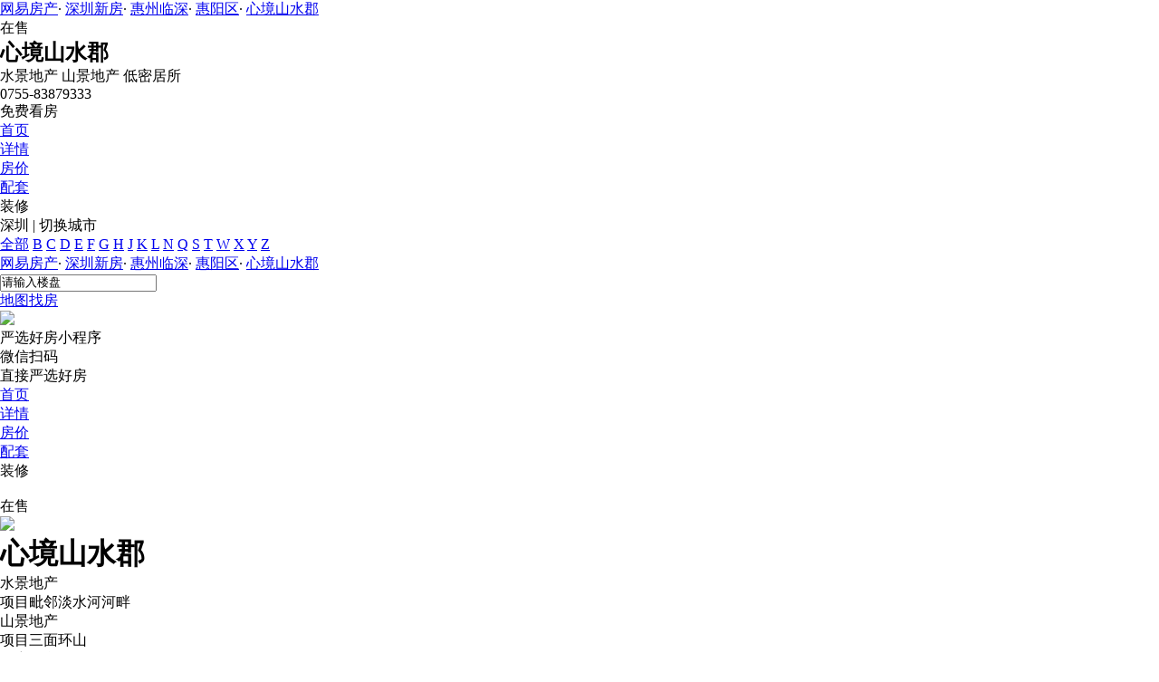

--- FILE ---
content_type: text/html;charset=UTF-8
request_url: http://xf.house.163.com/sz/0RcW.html?groupbuy=1
body_size: 23173
content:
        <!DOCTYPE html>
<html>
    <head>
        <meta charset="utf-8">
        <meta name="keywords" content="心境山水郡,深圳心境山水郡,心境山水郡楼盘详情,心境山水郡二手房,心境山水郡成交价格,心境山水郡基本信息,心境山水郡楼盘快讯,心境山水郡户型图,心境山水郡房价走势,心境山水郡相册,心境山水郡周边配套,心境山水郡装修,心境山水郡用户点评,心境山水郡楼盘评测,心境山水郡楼盘新闻,心境山水郡楼盘团购信息,心境山水郡降价,心境山水郡折扣,心境山水郡打折" />
        <meta name="description" content="深圳网易房产为您提供心境山水郡楼盘售楼处电话：0755-83879333、最新房价参考：8000元/㎡、户型图、实景图和周边配套等最新楼盘详情信息，买新房尽在深圳网易房产！" />
        <meta name="mobile-agent" content="format=html5;url=http://m.house.163.com/sz/0RcW.html">
        <title>心境山水郡_深圳心境山水郡楼盘详情_深圳网易房产</title>
        <style type="text/css">
            .live-btn {display: block;width: 66px;height: 66px;position: absolute;left: 15px;top: 15px;}
            .live-btn .pic {background: url(https://fps-pro.ws.126.net/fps-beta/frontends/lpk_pc/v329/images/live.png);width: 66px;height: 66px;position: absolute;}
            .live-btn span {display: inline-block;width: 38px;height: 66px;text-align: center;line-height: 21px;color: #FFFFFF;font-size: 17px; margin: 12px 0 0 14px;}
            .writer { position: absolute; color: #FFFFFF;background: rgba(0,0,0,0.6);    left: 68px;top: 35px;font-size: 12px;padding: 5px 11px 5px 19px;border-radius: 12px;}
            .adviser-layout {width: 100%;height: 140px;background: #FFFFFF;}
            .adviser {height: 140px;width: 1007px;position: relative;left: 50%;background: #FFFFFF;margin-left: -500px;border-top: 1px solid #eee;border-bottom:none;}
            .adviser .adviser-left {width: 50px;display: inline-block;background: #f42245;height: 98px;text-align: center;cursor: pointer;color: #FFFFFF;line-height: 90px;line-height: 21px;padding-top: 12px;position: absolute;left: 0;top: 0;}
            .adviser .adviser-right {width: 40px;height: 110px;position: absolute;top:0;right:0;background: url(https://fps-pro.ws.126.net/fps-beta/frontends/lpk_pc/v329/images/next.jpg);background-size: 100% 100%;}
            .adviser .adviser-center {width: 917px;height: 100%;position: absolute;top: 0;left: 50px;overflow: hidden;}
            .adviser .adviser-center .layout,.adviser .adviser-center .slide {width: 917px;height: 110px;}
            .adviser .adviser-center .layout {border-bottom: 1px solid #eee;}
            .adviser .adviser-center .slide .ad {width: 229px;height: 100%;float: left;position: relative;border-bottom: 1px solid #eee;}
            .adviser .adviser-center .slide .head-layout {width: 60px;height: 60px;border-radius: 100%;overflow: hidden;border: 2px solid #fee1e6;position: absolute;left: 30px;top: 23px;}
            .adviser .adviser-center .head-layout img {width: 60px;height: 60px;}
            .adviser .adviser-center .name {color: #333333;font-size: 16px;position: absolute;left: 111px;top: 30px;}
            .adviser .adviser-center .contact {padding: 3px 8px;background: #f42245;position: absolute;color: #FFFFFF; border-radius: 10px;left: 106px;top: 57px;font-size: 13px;}
            .adviser .adviser-center .contact .er {width: 142px;height: 166px;position: absolute;background: url(https://fps-pro.ws.126.net/fps-pro/temp/3e96c18039dedd46fdb5d3f7af8d1cf1/layout.png);z-index: 10;left: -120px;top: -68px;display: none;transform: scale(0.8);}
            .adviser .adviser-center .contact .sao {position: absolute;width: 135px;text-align: center;z-index: 11;top: 124px;color: #999999;font-size: 13px;}
            .adviser .adviser-center .contact .num {position: absolute;width: 135px;text-align: center;z-index: 11;top: 143px;color: #f42245;font-size: 12px;}
            .adviser .adviser-center .contact .er .code-layout {    width: 106px;height: 106px;margin-left: 15px;margin-top: 15px;background: #333;}
            .adviser .adviser-center .contact .er .code-layout img {width: 100%;height: 100%;}
            .adviser .adviser-center .contact:hover .er {display: block;}
            .adviser .adviser-center .swiper-slide{opacity: 1;}
            .adviser .adviser-center .swiper-slide-active{opacity: 1;}
        </style>
        <script src="https://img1.cache.netease.com/cnews/js/ntes_jslib_1.x.js" type="text/javascript"></script>
        <link rel="stylesheet" href="https://fps-pro.ws.126.net/fps-pro/frontends/lpk_pc/v274/css/common_css.css">
<script src="https://img1.cache.netease.com/f2e/libs/jquery.js" type="text/javascript"></script>
<script type="text/javascript" src="https://fps-pro.ws.126.net/fps-pro/temp/9d7ccb8526368c4bf1f5a0bf0a7376ee/swiper.4.3.0.min.js"></script>
        <link rel="stylesheet" href="https://fps-pro.ws.126.net/fps-pro/temp/40192335662e8e4999ce58f27b6b8dc2/swiper.4.3.0.min.css"/>
<link rel="stylesheet" href="//img1.cache.netease.com/f2e/home/zhuangxiu_backend/common/css/yunyan_enroll.1237512.css">
<link rel="stylesheet" href="//img2.cache.netease.com/f2e/house/house_lib/live/libs/kalendae.css">
<link rel="stylesheet" type="text/css" href="https://fps-pro.ws.126.net/fps-pro/frontends/lpk_pc/v274/css/map.css">
<link rel="stylesheet" type="text/css" href="https://fps-pro.ws.126.net/fps-pro/frontends/lpk_pc/v274/css/calculator.css">
<link rel="stylesheet" href="https://fps-pro.ws.126.net/fps-pro/frontends/lpk_pc/v274/css/index.css">
<link rel="stylesheet" type="text/css" href="https://fps-pro.ws.126.net/fps-pro/frontends/lpk_pc/v274/css/map_and_calculator.css">
<script src="//house.163.com/special/000787P5/lpk_head_city.js?86543"  type="text/javascript"></script>
<script type="text/javascript" src="https://fps-pro.ws.126.net/fps-pro/frontends/feedback/fankui_pc/js/insert.js"></script>

        <script type="text/javascript">
            //刷过来的数据
            var LPK_INIT_DATA = {
                city: "sz"
            }
            var Calculator = {
                pointX:
                                114.48030743163447,//longitude经度
                                 pointY:
                                    22.8473229368763,//latitude纬度
                                buildingName: "心境山水郡",
                BD_URL: '/sz/search/fuzzy.html',
                houseTypeUrl: '/sz/loan!getProductLoanInfo.action',
                maxYear: 30,
                maxPersonalLoan: 50,
                maxCounpleLoan: 90,
                firstPrice: 3.0,
                secondPrice: 5.0,
                fundFirstPrice:2.0,
                fundSecondPrice:2.0
            };
            var aroundInfor = [];

            var noFixTop = false; //页面是否固定, true 不固顶
            var isIndexPage = true;
                                var nearProducts=[{"favourable":"","unit":"元/㎡","productid":"BbSX","price":"均价9200","district":"惠州临深","x":"114.482138","name":"龙光玖龙山","y":"22.876695","groupBuyCount":1,"topphoto":"http://pic-bucket.ws.126.net/photo/0007/2018-03-02/DBTDC8R3K79P0007NOS.jpg?imageView&thumbnail=400y300"},{"unit":"","productid":"0RcU","price":"暂无报价","district":"惠州临深","x":"114.47044505048356","name":"枫璟丽园","y":"22.815475689308478","groupBuyCount":1,"topphoto":"http://img2.cache.netease.com/photo/0007/2013-08-13/1376379189729.jpg"},{"favourable":"","unit":"元/㎡","productid":"0SSd","price":"均价6000","district":"惠州临深","x":"114.45333255709942","name":"新祺园","y":"22.81518779873481","groupBuyCount":9,"topphoto":"http://img4.cache.netease.com/photo/0007/2014-04-21/400x300_9QC9ME5T5NT70007.jpg"},{"unit":"","productid":"0SFV","price":"暂无报价","district":"惠州临深","x":"114.45637585059973","name":"派","y":"22.815171424584296","groupBuyCount":9,"topphoto":"http://img2.cache.netease.com/photo/0007/2013-10-09/1381306344156.jpg"},{"favourable":"","unit":"","productid":"0Rdd","price":"暂无报价","district":"惠州临深","x":"114.47213042752155","name":"惠阳振业城·原著","y":"22.866247693528084","groupBuyCount":57,"topphoto":"http://pic-bucket.ws.126.net/photo/0007/2017-12-11/D5D4CA575F5R0007NOS.jpg?imageView&thumbnail=400y300"},{"favourable":"","unit":"元/㎡","productid":"BaHd","price":"均价10600","district":"惠州临深","x":"114.463693","name":"德威花园城","y":"22.837305","groupBuyCount":9,"topphoto":"http://pic-bucket.ws.126.net/photo/0007/2017-12-02/D4LOHA90J7NG0007NOS.jpg?imageView&thumbnail=400y300"}];
                            </script>
    </head>
    <body>
        <!--头部广告放这个div里-->
        
        <div class="ad headAd">
            <style>
  .area-ad{
      overflow: hidden;
      height: auto;
      width: 1200px;
      margin: 0 auto;
        position:relative;
  }
    .area-ad  .ad-remind {
    text-align: center;
    position: absolute;
    bottom: 0;
    left: 0;
    font-size: 11px;
    color: #fff;
    width: 32px;
    height: 20px;
    line-height: 20px;
    background-color: #000;
    background-color: rgba(0,0,0,0.6);
}
  .area-ad  iframe{display:none;}
  .ad-duilian{display:none}
  .ad-duilian .large{display:none}
  .ad-duilian-left{position:absolute;left:0;top:500px;z-index:999}
    .ad-duilian-left  .ad-remind {
    text-align: center;
    position: absolute;
    bottom: 0;
    left: 0;
    font-size: 11px;
    color: #fff;
    width: 32px;
    height: 20px;
    line-height: 20px;
    background-color: #000;
    background-color: rgba(0,0,0,0.6);
}
    .ad-duilian-right  .ad-remind {
    text-align: center;
    position: absolute;
    bottom: 0;
    left: 0;
    font-size: 11px;
    color: #fff;
    width: 32px;
    height: 20px;
    line-height: 20px;
    background-color: #000;
    background-color: rgba(0,0,0,0.6);
}
  .ad-duilian-right{position:absolute;right:0;top:500px;z-index:9999}
  .ad-duilian .hover .small{display:none}
  .ad-duilian .hover .large{display:block}
  .ad-diwen{height:50px;display:none}
  .ad-diwen-cont{height:500px;position:relative}
  .ad-diwen-cont a{display:block;height:500px}
  .ad-diwen-ctr{width:1200px;position:absolute;margin:0 auto;margin-left:-600px;left:50%;top:0}
  .ad-diwen-ctr .close{width:70px;height:17px;background:url(http://img2.cache.netease.com/f2e/house/local_site/images/house_sprite.png) -180px -135px;position:absolute;top:33px;right:-4px;cursor:pointer}
  .lpk_content{position:relative}
</style>
<script>
  document.domain = "163.com";
  var INIT_CITY_CODE = LPK_INIT_DATA .city;
  var protocol = window.location.protocol
  var ADJSONURLS = {     
    duilian:protocol + "//g.163.com/r?site=netease&affiliate=house&cat=loupan&type=fcduilian&location=1", //对联广告链接
    diwen:protocol + "//g.163.com/r?site=netease&affiliate=house&cat=loupan&type=fcdiwen&location=1"//底纹广告链接
  };
</script>
<script type="text/javascript"  src="//public.house.163.com/special/03539814/houseadcookie.js"></script>
<!-- 底纹广告开始 -->
      <div class="ad-diwen">
        <div class="ad-diwen-cont" style="background:top center no-repeat">
          <a target="_blank" href=""></a>
          <div class="ad-diwen-ctr">
            <div class="close"></div>
          </div>
        </div>
      </div>
    <!-- 底纹广告结束 -->
    <div class="ad-duilian">
      <div class='ad-duilian-left'>
        <div class="small">
        </div>
        <div class="large">
        </div>
      </div>
      <div class='ad-duilian-right'>
        <div class="small">
        </div>
        <div class="large">
        </div>
      </div>
    </div>
    <!-- 对联广告结束 小50*400 大180*400  -->
      <div class="area-ad">
        <iframe src="//g.163.com/r?site=netease&affiliate=house&cat=loupan&type=fc1200x50&location=10" width="1200" height="50" frameborder="no" border="0" marginwidth="0" marginheight="0" scrolling="no"></iframe>
	      <div class="ad-remind">广告</div>
</div>
      <div class="area-ad">
        <iframe src="//g.163.com/r?site=netease&affiliate=house&cat=loupan&type=fc1200x50&location=1" width="1200" height="50" frameborder="no" border="0" marginwidth="0" marginheight="0" scrolling="no"></iframe>
        <div class="ad-remind">广告</div>
      </div>
      <div class="area-ad">
        <iframe src="//g.163.com/r?site=netease&affiliate=house&cat=loupan&type=fc1200x50&location=2" width="1200" height="50" frameborder="no" border="0" marginwidth="0" marginheight="0" scrolling="no"></iframe>
        <div class="ad-remind">广告</div>
      </div>
      <div class="area-ad">
        <iframe src="//g.163.com/r?site=netease&affiliate=house&cat=loupan&type=fc1200x50&location=3" width="1200" height="50" frameborder="no" border="0" marginwidth="0" marginheight="0" scrolling="no"></iframe>
        <div class="ad-remind">广告</div>
      </div>
      <div class="area-ad">           
        <iframe src="//g.163.com/r?site=netease&affiliate=house&cat=loupan&type=fc1200x50&location=4" width="1200" height="50" frameborder="no" border="0" marginwidth="0" marginheight="0" scrolling="no"></iframe>
        <div class="ad-remind">广告</div>
      </div>
 <script src="//nos.netease.com/fps-pro/temp/03abf3bca5ecdc4f7181dc82c5f7fc0c/lpkadnew.js"></script>
        </div>
        <!-- 固顶 fixTop -->
<!--除首页外，其他页面用的顶部-->
<script type="text/javascript" src="//xf.house.163.com/product_house_sz/xf/js/district_sz.js"></script>
<script type="text/javascript" src="//xf.house.163.com/product_house_sz/xf/js/price_sz.js"></script>
<script type="text/javascript" src="//xf.house.163.com/product_house_sz/xf/js/property_sz.js"></script>
<script type="text/javascript" src="//xf.house.163.com/product_house_sz/xf/js/huxing_sz.js"></script>
<script type="text/javascript" src="//xf.house.163.com/product_house_sz/xf/js/subway_sz.js"></script>
<script  type="text/javascript">
    var LPK_INIT_DATA = {
        city: "sz",
        cityChina: "深圳",
        productid: '0RcW',
        housePrice: "最新报价参考均价8000元/㎡",
        lpTel: '0755-83879333',
        baseDh: '0755-83879333',
        cityTel:'4001-666-163 转 9',
        productname: '心境山水郡',
        shareImg:'http://img2.cache.netease.com/photo/0007/2013-08-13/1376380807046.jpg',
        isDatacenter:'0',
                wxProductCode:'http://house-public.ws.126.net/house-public/cda01e351bd7226e68bfc33986403df5.jpg?imageView&thumbnail=200z200&quality=100',
                groupBuyCount:"1"
    }
</script>

<div class="headPosition"></div>
<div class="head-box head-box2">

  <div class="top-bread">
    <div class="bleft-bottom">
      <a href="http://sz.house.163.com" target="_blank">网易房产</a><span class="dot">·</span>
      <a href="http://xf.house.163.com/sz/search/0-0-0-0-0-0-0-0-0-1-0-0-0-0-0-0-1-0-0-0-1.html" target="_blank">深圳新房</a><span class="dot">·</span>
      <a href="http://xf.house.163.com/sz/search/455-0-0-0-0-0-0-0-0-1-0-0-0-0-0-0-1-0-0-0-1.html" target="_blank">惠州临深</a><span class="dot">·</span>
                <a href="http://xf.house.163.com/sz/search/455-204-0-0-0-0-0-0-0-1-0-0-0-0-0-0-1-0-0-0-1.html" target="_blank">惠阳区</a><span class="dot">·</span>
            <a href="/sz/0RcW.html" target="_blank" class="last">心境山水郡</a>
    </div>
  </div>

  <div class="lp-head clearfix">
    <div class="lph-left">
      <div class="lp-status "><span>在售</span></div>
      <div class="lpk-name clearfix">
        <h2 class="big-name" title="心境山水郡">心境山水郡</h2>
              </div>

      <div class="lpk-feature">

                                <span>水景地产</span>
                        <span>山景地产</span>
                        <span>低密居所</span>
                        </div>
    </div>
    <div class="lph-right">
      <div class="lp-tel">0755-83879333</div>
      <div class="btn-sign topSignUp">免费看房</div>
    </div>
  </div>

  <div class="nav-bar">
    <ul class="nav-list clearfix">
      <!--当前tab添加class current-->
      <li class="nav-content" id="topNav1">
        <a class="aNav" href="/sz/0RcW.html">首页</a>
      </li>
      <li class="nav-content" id="topNav2">
        <a class="aNav" href="/sz/housedetail/0RcW.html">详情</a>
      </li>
                  <li class="nav-content" id="topNav5" data-flag="1" data-nav="price">
        <a class="aNav" href="/sz/trend/0RcW.html">房价</a>
      </li>
                  <li class="nav-content" id="topNav7">
        <a class="aNav" href="/sz/nearby/0RcW.html">配套</a>
      </li>
                              <li class="nav-content zhuangxiuNav" id="topNav10">
        <a class="aNav" target="_blank">装修</a>
      </li>
    </ul>
  </div>
</div>
<!--右侧我要提问弹框 begin-->
<div class="dialog" id="questionDialog" style="display: none;">

    <div class="dialog-con dialog-con1">
        <div class="dialog-tit dialog-tit558">我要提问
            <span class="btn-close"></span></div>
        <div class="dialog-body">
                        <!--提问列表 end-->
            <div class="sendQue-box">
              <textarea name="name" rows="3" cols="80" class="" type="text" maxlength="250" placeholder="请输入您要咨询的问题"></textarea>
              <div class="btn-send">发送</div>
            </div>
            <div class="error-reminds">
                <span class="error-icon"></span>
                <span class="error-words">请输入您要咨询的问题</span>
            </div>
        </div>
    </div>
</div>
<!--右侧我要提问弹框 end-->

<script type="text/javascript">
    if(typeof Calculator !=="undefined"  && (Calculator.pointX === 0 && Calculator.pointY === 0) && document.getElementsByClassName("indexNav7").length > 0 && document.getElementById("topNav7").length > 0){
        document.getElementById("topNav7").style.display="none";
    }
</script>
        <script>
            var  headNavIndex= 'topNav1';
            document.getElementById(headNavIndex).setAttribute('class', 'current nav-content');
        </script>
        <!--首页用的顶部-->

<div class="head-box head-box1">
  <div class="bread">
    <div class="bread-left">
      <div class="bleft-top">
        <a href="http://sz.house.163.com/" target="_blank" class="logo">
            <div class="imglogo"></div>
        </a>
        <span class="city"><i></i>深圳</span>
        <span class="line">|</span>
        <span class="cityBox"><span class="cityMap">切换城市</span>
        <div class="headerCitybox">
	<div class="header-city">
		<i></i>
		<div class="inner">
			<div class="up">
				<a class="active first" href="javascript:void(0);">全部</a>
				<!--<a href="javascript:void(0);">A</a> -->
				<a href="javascript:void(0);">B</a>
				<a href="javascript:void(0);">C</a>
				<a href="javascript:void(0);">D</a>
				<a href="javascript:void(0);">E</a>
				<a href="javascript:void(0);">F</a>
				<a href="javascript:void(0);">G</a>
				<a href="javascript:void(0);">H</a>
				<!--<a href="javascript:void(0);">I</a> -->
				<a href="javascript:void(0);">J</a>
				<a href="javascript:void(0);">K</a>
				<a href="javascript:void(0);">L</a>
				<!--<a href="javascript:void(0);">M</a> -->
				<a href="javascript:void(0);">N</a>
				<!--<a href="javascript:void(0);">O</a> -->
				<!--<a href="javascript:void(0);">P</a> -->
				<a href="javascript:void(0);">Q</a>
				<!--<a href="javascript:void(0);">R</a> -->
				<a href="javascript:void(0);">S</a>
				<a href="javascript:void(0);">T</a>
				<!--<a href="javascript:void(0);">U</a> -->
				<!--<a href="javascript:void(0);">V</a> -->
				<a href="javascript:void(0);">W</a>
				<a href="javascript:void(0);">X</a>
				<a href="javascript:void(0);">Y</a>
				<a href="javascript:void(0);">Z</a>
			</div>
			<div class="down">
				<span class="hide"></span>
			</div>
		</div>
	</div>
</div>

        </span>

        <div class="clearfloat"></div>
      </div>
      <div class="bleft-bottom">
        <a href="http://sz.house.163.com/" target="_blank" class="bread1">网易房产</a><span class="dot">·</span>
        <a href="http://xf.house.163.com/sz/search/0-0-0-0-0-0-0-0-0-1-0-0-0-0-0-0-1-0-0-0-1.html" target="_blank"  class="bread2">深圳新房</a><span class="dot">·</span>
        <a href="http://xf.house.163.com/sz/search/455-0-0-0-0-0-0-0-0-1-0-0-0-0-0-0-1-0-0-0-1.html" target="_blank"  class="bread3">惠州临深</a><span class="dot">·</span>
                    <a href="http://xf.house.163.com/sz/search/455-204-0-0-0-0-0-0-0-1-0-0-0-0-0-0-1-0-0-0-1.html" target="_blank"  class="bread4">惠阳区</a><span class="dot">·</span>
                <a href="#" class="last"  class="bread5">心境山水郡</a>
      </div>

    </div>
    <div class="bread-right">
      <div class="search-box">
        <input class="search-txt" value="请输入楼盘" />
        <div class="btn-search"><span></span></div>
        <ul class="search-list" id="js_xfSearch">
          <!-- <li><a href="">北京风景</a><i></i></li> -->
        </ul>
      </div>
      <a class="map-search" href="/sz/ditu#lpk-ditu-dbss" target="_blank">地图找房</a>
      <div class="wx-code"><img src="http://house-public.ws.126.net/house-public/f69056251d74d2bcc858d660ad96e8a8.jpg"/><div class="txt"><p><span>严选好房</span>小程序</p><p>微信扫码</p><p>直接严选好房</p></div></div>
    </div>
  </div>
  <div class="nav-bar">
    <ul class="nav-list clearfix">
      <!--当前tab添加class current-->
        <li class="nav-content current">
            <a class="aNav indexNav1" href="/sz/0RcW.html">首页</a>
        </li>
        <li class="nav-content indexNav2">
            <a class="aNav" href="/sz/housedetail/0RcW.html">详情</a>
        </li>
                    <li class="nav-content priceNav indexNav5" data-flag="1" data-nav="price">
            <a class="aNav" href="/sz/trend/0RcW.html">房价</a>
        </li>
                      <li class="nav-content indexNav7">
              <a class="aNav" href="/sz/nearby/0RcW.html">配套</a>
          </li>
                                <li class="nav-content zhuangxiuNav indexNav10">
            <a class="aNav" target="_blank">装修</a>
        </li>
    </ul>
  </div>
</div>
<script type="text/javascript">
    if(typeof Calculator !=="undefined"  && (Calculator.pointX === 0 && Calculator.pointY === 0) && document.getElementsByClassName("indexNav7").length > 0){
        document.getElementsByClassName("indexNav7")[0].style.display="none";
    }
</script>
        <!-- 首页 概览-->
        

<script type="text/javascript">
    var CALCULATOR_INIT_JSON = {
        area:183.0,
        price:8000.0
    }
</script>
<div class="bigWidth">
    <!--模块4焦点图部分 begin-->
    <div class="model head-slide">
                <!--四种情况，三图齐全,只有两图, 只有一图,无图-->
        <!--三图齐全,或两图，第三张默认图 begin-->
                    <div class="head-max-img">
                <a href="" target="_blank" class="max">
                    <img src="http://house-public.ws.126.net/house-public/931b097739e52b06a1fcacef39af805d.jpg" alt="" class="maxImg">
                </a>
            </div>
                    <div class="clear"></div>
</div>
    <!--模块4焦点图部分 end-->
    <!--模块5 信息概述部分 begin-->
    <div class="model lpInfo-sum">
        <!--存在三种状态：在售 待售 售完，除在售外，其他加class over-->
        <div class="lp-status "><span>在售</span></div>
        <div class="sumheadbg"></div>
        <!--概述头部 begin-->
        <div class="sum-head">
            <div class="sumh-left">
                                    <img class="wx-code" src="http://house-public.ws.126.net/house-public/cda01e351bd7226e68bfc33986403df5.jpg?imageView&thumbnail=200z200&quality=100"/>
                                <div class="lpk-name">
                    <h1 class="big-name" title="心境山水郡
                                ">心境山水郡</h1>
                                    </div>
                <div class="lpk-feature">
                                                                                                        <span class="hasDetailFeature">
                            水景地产

                                                                            <div class="feature-box">
                              <span class="arrow"></span>
                              <p>项目毗邻淡水河河畔</p>
                            </div>
                                                                </span>
                                                                                                                <span class="hasDetailFeature">
                            山景地产

                                                                            <div class="feature-box">
                              <span class="arrow"></span>
                              <p>项目三面环山</p>
                            </div>
                                                                </span>
                                                                                                                <span class="hasDetailFeature">
                            低密居所

                                                                            <div class="feature-box">
                              <span class="arrow"></span>
                              <p>容积率为1.1</p>
                            </div>
                                                                </span>
                                                                        
                </div>
            </div>

            <div class="sumh-right">
                <div class="price-box">
                                <span class="price-icon ">
                                    <div class="price-dialog">
                                        <span class="arrow"></span>
                                                                                                                                    <p>报价时间：2015-07-29</p>
                                                                                        <p>价格有效期：30天</p>
                                            <p>楼盘实际售价以开发商取得"预售许可证"后的实际开盘价格为准</p>
                                                                            </div>
                                </span>
                    <span class="price-title">价格：</span>
                    <span class="price ">
                                                均价8000元/㎡
                                            </span>
                    <span class="trendbox"><span class="trend-icon hvr-icon-spin"></span>
                                <span class="trend-tit sumTrendTit">价格走势</span></span>
                </div>
                	            		                        </div>
            <div class="clear"></div>
        </div>
        <!--概述头部 end-->
        <!--概述中部 begin-->
        <div class="sum-con clearfix">
            <div class="sumC-left">
                <div class="sum-detail">
                    <span class="sumd-tit">地址：</span>
                    <span class="sumd-con">
                                                [惠州临深
                                                            - 惠阳区
                                                                                ]
                                            </span>
                                            <span class="address-icon icon hvr-icon-pop"></span>
                                    </div>
                                <div class="sum-detail">
                    <span class="sumd-tit">户型：</span>
                    <span class="sumd-con">
                                                    三居 189㎡~267㎡    其他 183㎡~556㎡    
                                            </span>
                                    </div>
                <div class="sum-detail">
                    <span class="sumd-tit">最新开盘：</span>
                    <span class="sumd-con">
                                                    2014-03-29
                                            </span>
                                            <span class="open"><span class="open-icon icon hvr-icon-buzz-out"></span>变价、开盘提醒</span>
                                    </div>
                <div class="sum-detail">
                    <span class="sumd-tit">交房时间：</span>
                    <span class="sumd-con">
                                                    2015-12
                                            </span>
                </div>
            </div>
                            <div class="sumC-right">
                    <div class="line-box clearfix tg-box">
                       <div class="name">网易新房</div>
                       <div class="txt">
                         <p><b>限时免费获取楼盘专属优惠</b></p>
                         <p><span class="num"></span>人已报名</p>
                       </div> 
                       <button>立即报名</button>
                    </div>
                    <!-- 如果电环为空，则不展示 -->
                                        <div class="sumf-left">
		                <span class="tel-icon hvr-icon-pulse-grow"></span>
		                		                <span class="tel-tit">售楼处电话：</span>
		                		                <span class="tel-con">0755-83879333</span><div class="ewm"><i class="icon"></i><span class="txt">查看大图快捷拨号</span><div class="ewm-con"><div id="qrcode3"></div><p>扫码快捷拨号</p><i class="arrow"></i></div></div>
		            </div>
                                    </div>
                    </div>
        <!--概述中部 end-->
        <!--概述尾部 begin-->
        <div class="sum-foot clear">
            <div class="sumf-right">
                                    </div>

        </div>
        <!--概述尾部 end-->
    </div>
    <!--模块5 信息概述部分 end-->
</div>
<!-- 置业顾问-->
<div class="w1200-box">
                        <!-- 通屏报名栏  直通车 begin-->
            <div class="model w1200-signup clearfix w1200-ztc">
                <!--正面 begin-->
                <div class="pos-box clearfix">
                    <div class="fl fl1">直通车<span></span></div>
                    <div class="fl fl2">
                        <span class="left-bracket"></span>
                        <span class="right-bracket"></span>
                        <h4 class="kz-tit">该楼盘发车名额有限，预约抢免费专车看房机会</h4>
                        <div class="kz-con">全程免费 · 热盘连看 · 有机会享受免费午餐</div>
                    </div>
                    <div class="btn-signUp ztc-box" true-ztc="0"></div>
                </div>
                <!--正面 end-->
            </div>
            <!-- 通屏报名栏 直通车 end-->
                    </div>

        <!--模块13—城市看房团报名 begin-->
                    <!--模块13—城市看房团报名 end-->
                <!-- 模块7.8—快讯&评测 常设报名位  begin-->
        <div class="model kuixun clearfix mt30">
          <!--快讯左侧 begin-->
            <div class="kx-left">
    <div class="kx-nav">
        <h3><span class="ne-active aNav">心境山水郡快讯</span></h3>
            </div>
    <div class="kx-con">
        <!--首页快讯模块引用-->
                    <div class="kx-detail">
                <a href="/sz/news/0RcW.html" class="kx-page toDetail kxArrow"></a>
                <a href="https://sz.house.163.com/24/1107/06/JGCCM8KH000798U5.html" target="_blank" class="kx-link akxDetail">
                <div class="timebox kfd-left">
                    <span class="day">07</span>
                    <span class="yearMonth">2024.11</span>
                </div>
                <div class="kfd-right">
                    <h5 class="h2-tit">心境山水郡 在售 最新报价约为8000元/㎡</h5>
                                        <div class="kx-con">网易房产讯，心境山水郡位于淡水惠澳大道旁（淡水河东岸），惠阳经济开发区南部，平均售价为8000元/㎡，项目户型面积为三居，189~267㎡，满足刚需和改善需求。该楼盘位于淡水惠澳大道...</div>
                </div>
                <div class="clear"></div>
                </a>
            </div>
                    </div>
</div>
          <!--快讯左侧 end-->
          <div class="kx-right">
            <!--左下角左右箭头-->
          <div class="kxr-nav clearfix">
              <div class="arrow-box lArrow"><span class="left"></span></div>
              <div class="arrow-box rArrow"><span class="right"></span></div>
          </div>
            <ul class="kxr-con">
                          <!--第一种二维码方式-->
                                      <!--第二种方式-->
              <li class="nav-common nav-con wyfw">
                <h5 class="nav-tit">专属服务</h5>
                <p class="nav-stit">立即获取 楼盘优惠及免费看房服务</p>
                <div class="inp-box">
                  <input type="text" name="" placeholder="请输入您的联系方式" value="" class="mobile">
                  <div class="btn-sign btn-netease-submit">立即获取</div>
                </div>
                <div class="slogan">{ 全程免费 专业带看 专属置业管家为您服务 }</div>
              </li>
              <!--第三种方式-->
            </ul>
          </div>
        </div>
        <!-- 模块7.8—快讯&评测 常设报名位  end-->
        <!-- 模块9,10—基本信息 相册 begin-->
        <div class="model infoAndAlbum">
          <!--左侧 begin-->
            <div class="baseInfo">
    <a href="/sz/housedetail/0RcW.html" class="toDetail baseInfoArrow"></a>
    <h3 class="h2-tit">心境山水郡基本信息</h3>
        <p class="con"><span class="tit">楼盘地址：</span>
            淡水惠澳大道旁（淡水河东岸），惠阳经济开发区南部
    </p>
        <div class="clearfix detail-box">
                <p class="con"><span class="tit">物业类型：</span>
                洋房、公寓
        </p>
                        <p class="con"><span class="tit"> 装修情况：</span>
                毛坯
        </p>
                        <p class="con"><span class="tit">建筑类别：</span>
                别墅、联排、双拼、独栋
        </p>
                        <p class="con"><span class="tit"> 容积率：</span>
                1.10 
        </p>
                        <p class="con"><span class="tit">绿化率：</span>
                48.59%
        </p>
                                    </div>
        <p class="con"><span class="tit">开发商：</span>
            惠州市粤阳房地产开发有限公司
    </p>
    </div>
          <!--左侧 end-->
          <!--右侧 相册 begin-->
            <div class="album">
    <h3 class="h2-tit">心境山水郡相册</h3>
    <ul class="album-box clearfix">
                    <!--无图时 begin-->
            <li class="noImg ">小编正在努力整理图片<br>请稍后再看！</li>
            <!--无图时 end-->
        

    </ul>
</div>
          <!--右侧 相册 begin-->
        </div>
        <!-- 模块9—基本信息，相册end-->
        <!--模块19—推荐楼盘 begin-->
<!-- 修改begin -->
<div class="model tuijian" id="tuijan">
    <h3 class="h2-tit">对该楼盘感兴趣的用户还浏览了</h3>
    <ul class="tj-list clearfix">
    </ul>
</div>
<!-- 修改end -->
<!--模块19—推荐楼盘 end-->

        <!--广告 begin-->
        <div class="inner-ad">
        <div class="area-ad model">
            <iframe src="//g.163.com/r?site=netease&affiliate=house&cat=loupan&type=fc1200x50&location=5" width="1200" height="50" frameborder="no" border="0" marginwidth="0" marginheight="0" scrolling="no"></iframe>
            <div class="ad-remind">广告</div>
        </div>
        </div>
        <!--广告 end-->
        <!--模块12—房价走势 begin-->
        <div class="model zoushi" style="height:450px;">
          <!--左侧 begin-->
          <!--没有房源销售情况加class width1200-->
          <div class="trend-left">
            <a href="/sz/trend/0RcW.html" class="toDetail priceTrendArrow"></a>
            <div class="trend-tit clearfix">
              <h3 class="h2-tit">心境山水郡成交均价走势</h3>
              <span class="time-tab">近30天</span>
              <span class="remind">该楼盘成交价格数据来自住建委网站，仅供参考</span>
            </div>
            <div class="price-chart" id="price-chart"></div>
            <div class="pChart-tit">
              <span class="tit1">最新成交均价：<span class="red"></span>元/㎡ </span>
              <span class="tit2">（<span class="time"></span>）</span>
              <span class="tit3">历史最高：<span></span>元/㎡ </span>
              <span class="tit4">历史最低：<span class="low"></span>元/㎡</span>
            </div>
          </div>
          <!--左侧 end-->
          <!--右侧 begin-->
          <div class="trend-right">
            <a href="/sz/trend/0RcW.html" class="toDetail houseSoldArrow"></a>
            <h3 class="h2-tit">心境山水郡房源销售情况 <span>统计日期：<span class="time"></span> </span></h3>
            <div class="chartbox">
              <div class="saleChart" id="saleChart"></div>
              <div class="salCenter">
                <div class="percent"></div>
                <div class="percent-tit">去化率<br>销售率</div>
              </div>
            </div>

            <div class="saleChartTit">
              累计已售：<span class="accflat"></span>目前待售：<span class="spareflat"></span>
            </div>
          </div>
          <!--右侧 end-->

          <!--开发商报价 begin-->
          <div class="developers-trend">
            <a href="/sz/trend/0RcW.html" class="toDetail"></a>
            <div class="trend-tit clearfix">
              <h3 class="h2-tit">心境山水郡开发商报价走势</h3>
              <span class="remind">该楼盘价格数据来自开发商，仅供参考，最新销售价格请致电售楼处</span>
            </div>
            <div class="dev-chart" id="dev-chart"></div>
          </div>
          <!--开发商报价 end-->

        </div>
        <!--模块12—房价走势 end-->



        <!--模块14—周边配套 begin-->
        <div class="model map-box" style="height:510px;">
          <h3 class="h2-tit">心境山水郡配套</h3>
            <a href="/sz/nearby/0RcW.html" class="kx-page toDetail mapboxArrow"></a>
          <div class="map-around">
              <div class="map-outer">
    <div id="allmap"></div>
    <div class="map-infor">
        <div class="map-tab-outer clearBoth">
            <div class="map-tab map-tab-curr">周边配套</div>
            <div class="map-tab">到该楼盘去</div>
        </div>
        <div class="around-con map-con">
            <div class="map-con-title-outer clearBoth">
                <div class="map-con-title map-con-title-curr" data-name="公交$地铁" data-distance="1000">
                    <span class="icon bus"></span>
                    <span class="mark">公路交通</span>
                </div>
                <div class="map-con-title" data-name="幼儿园$小学$中学" data-distance="2000">
                    <span class="icon school"></span>
                    <span class="mark">学校教育</span>
                </div>
                <div class="map-con-title" data-name="美食$超市$商场" data-distance="3000">
                    <span class="icon shopping"></span>
                    <span class="mark">美食购物</span>
                </div>
                <div class="map-con-title" data-name="银行$医院" data-distance="2000">
                    <span class="icon bank"></span>
                    <span class="mark">医院银行</span>
                </div>
            </div>
            <div class="infor-list-outer"></div>
            <a href="#" target="_blank">
                <div class="go-to-btn">进入地图找房查看周边楼盘</div>
            </a>
        </div>
        <div class="go-to-there map-con">
            <div class="go-type-outer clearBoth">
                <div class="go-type go-type-curr">
                    <span class="bus"></span>
                    <span>公交</span>
                </div>
                <div class="go-type">
                    <span class="car"></span>
                    <span>驾车</span>
                </div>
                <div class="go-type">
                    <span class="walk"></span>
                    <span>步行</span>
                </div>
            </div>
            <div class="search-route-outer">
                <div class="search-route start-point">
                    <span></span>
                    <input type="text" placeholder="请输入起点" name="start">
                </div>
                <div class="search-route end-point">
                    <span></span>
                    <input type="text" placeholder="请输入终点" name="end">
                </div>
                <div class="error-tip"><span></span></div>
                <div class="search-btn">搜索</div>
                <div class="route-show" id="route-show"></div>
                <span class="arrow" data-point="0"></span>
            </div>
        </div>
    </div>
    <div class="around-building-btn">周边楼盘</div>
</div>
          </div>
        </div>
        <!--模块14—周边配套 end-->

        <!--模块15—用户点评 begin-->
        <div class="model comment ">
          <!--无用户点评 展示效果 begin-->
          <div class="noComment displaynone">
            <div class="tie-tit clearfix">
              <h3 class="h2-tit">心境山水郡点评</h3>
              <div class="ttit-right">
                <span class="toLogin"><span class="login-icon"></span>登录</span>写点评，你比别人更专业
              </div>
            </div>
            <div class="no-tit1"><span class="line"></span><span class="tit-con">暂时还没人来点评过</span></div>
            <div class="btn-comment hoverShadow commentNow">马上点评</div>
          </div>
          <!--无用户点评 展示效果 end-->

          <!--有用户点评 展示效果 begin-->
          <div class="hasComment">
            <a href="/sz/comment/0RcW.html" class="toDetail commentArrow"></a>
            <div class="hc-tit clearfix">
              <h3 class="h2-tit">心境山水郡用户点评</h3>
              <div class="total-score">
                  <span class="ts-tit">综合评分</span>
                                        <span class="star"></span>
                      <span class="star"></span>
                      <span class="star"></span>
                      <span class="star"></span>
                      <span class="star"></span>
                      <span class="sts-tit">评分人数不足</span>
                                </div>
            </div>
            <ul class="comment-list">
                                                            </ul>
            <div class="operate">
              <div class="btn-comment hoverShadow">马上点评</div>
              <div class="remind"></div>
              <div class="clear"></div>
            </div>
          </div>
          <!--有用户点评 展示效果 end-->
        </div>
        <!--模块15—用户点评 end-->

        <!--模块16—房贷计算器 begin-->
        <div class="mcalculator model" style="height: 518px;">
          <h3 class="h2-tit">心境山水郡房贷计算器</h3>
            <!--商业贷款-->
<div class="box1200 calculator-con clearBoth">
    <!-- <h2>贷款计算器</h2> -->
    <!--<form>-->
    <div class="form-outer">
        <div class="list-infor clearfix">
            <div class="list-name">计算方式</div>
            <div class="list-con count-way clearBoth">
                <!-- 修改 begin -->
                <div class="choice area clearBoth calArea">
                    <div class="radio-outer radio-curr">
                        <input type="radio" value="2" name="countWay" id="area" checked/>
                    </div>
                    <label for="area">按面积</label>
                </div>
                <div class="choice house-type clearBoth calHuxing">
                    <div class="radio-outer">
                        <input type="radio" value="1" name="countWay" id="houseType"/>
                    </div>
                    <label for="houseType">按户型估价</label>
                </div>   
                <!-- 修改 end -->             
                <div class="choice limit clearBoth calLimit">
                    <div class="radio-outer">
                        <input type="radio" value="3" name="countWay" id="limit"/>
                    </div>
                    <label for="limit">按贷款额度</label>
                </div>
            </div>
        </div>
        <div class="list-infor buy-house clearBoth">
            <div class="list-name">购买楼盘</div>
            <div class="list-con back-color">
                <input class="ipt-text buy-house-ipt" type="text" name="" placeholder="请输入您要购买的楼盘">
            </div>
            <ul class="house-list"></ul>
        </div>
        <div class="list-infor choice-house clearBoth">
            <div class="list-name">选择户型</div>
            <div class="list-con back-color">
                <select></select>
                <span class="triangle"></span>
            </div>
        </div>
        <div class="list-infor total-price clearBoth">
            <div class="list-name">估算总价</div>
            <div class="list-con">
                <p class="price"><span>68</span>万</p>
                <input type="hidden" value="680000" name="">
            </div>
        </div>
        <div class="house-tip">
            <p>该楼盘暂无户型信息或户型估价</p>
            <!-- 修改 begin -->
            <p>请选择<a class="J_area" data-typeId="0">面积计算</a>或<a class="J_num" data-typeId="2">按贷款额度计算</a></p>
            <!-- 修改 end -->
        </div>
        <div class="list-infor area-price clearBoth">
            <div class="list-name">每平单价</div>
            <div class="list-con back-color">
                <input class="ipt-text areaForPrice" type="text" name="" placeholder="请输入">
                <span class="unit">元/㎡</span>
            </div>
        </div>
        <div class="list-infor area-count clearBoth">
            <div class="list-name">面积</div>
            <div class="list-con back-color">
                <input class="ipt-text areaForArea" type="text" name="" placeholder="请输入">
                <span class="unit">㎡</span>
            </div>
        </div>
        <div class="list-infor total-loan clearBoth">
            <div class="list-name">贷款总额</div>
            <div class="list-con back-color">
                <input class="ipt-text totalLoanPrice" type="text" name="" placeholder="请输入">
                <span class="unit">万元</span>
            </div>
        </div>
        <div class="list-infor buy-type clearfix">
            <div class="list-name">购房性质</div>
            <div class="list-con property clearBoth">
                <div class="choice first-house clearBoth">
                    <div class="radio-outer radio-curr">
                        <input type="radio" name="property" id="firstHouse" checked/>
                    </div>
                    <label for="firstHouse">首套房</label>
                </div>
                <div class="choice second-house clearBoth">
                    <div class="radio-outer">
                        <input type="radio" name="property" id="secendHouse"/>
                    </div>
                    <label for="secendHouse">二套房</label>
                </div>
                <div class="choice percent clearBoth">
                    <div class="percent-title">首付比例</div>
                    <div class="percent-value clearBoth">
                        <input type="text" name="" value="30" class="firstPay">
                        <span>%</span>
                    </div>
                    <span class="percent-line"></span>
                </div>
            </div>
        </div>
        <div class="list-infor years clearBoth">
            <div class="list-name">贷款年限</div>
            <div class="list-con back-color loanTimeSelect">
                <select>
                    <option value="240" selected="selected">20年（240）期</option>
                </select>
                <span class="triangle"></span>
            </div>
        </div>
        <div class="list-infor rate clearBoth">
            <div class="list-name">利率</div>
            <div class="list-con back-color loanRateSelect">
                <select>
                    <option value="4.9" selected="selected">最新商业贷款基准利率4.9%</option>
                    <option value="3.25">最新公积金贷款基准利率3.25%</option>
                </select>
                <span class="triangle"></span>
            </div>
        </div>
        <div class="count-btn">
            <div class="count-go">马上计算</div>
            <div class="resetting">重置</div>
        </div>
    </div>
    <!--</form>-->
    <div class="vertical-line"></div>
    <div class="charts-tip">
        <img src="http://fps-pro.ws.126.net/fps-pro/frontends/lpk_pc/v1/images/page.png">
    </div>
    <div class="charts-outer">
        <div id="sdChart" style="width:600px;height:300px;margin:0 auto;"></div>
        <div class="first-loan">
            <div class="title">每月还贷</div>
            <div class="price"><span></span>元</div>
        </div>
        <a href="#" target="_blank">
            <div class="watch-other-way">查看其它贷款组合方式结果</div>
        </a>
        <div class="chart-tip">
            <p>以上计算结果仅供参考</p>
            <p>1.此结果为等额本息的计算结果；</p>
            <p>2.均以最新基准利率计算，5年以上公积金3.25%，商业4.9%；</p>
        </div>
    </div>
    <div class="mask-tip-outer">
        <div class="error-tip"></div>
    </div>
</div>
        </div>
        <!--模块16—房贷计算器 end-->

        <!--模块17—榜单 begin-->
        <div class="model rank-box clearfix">
          <!--三列 begin-->
            <div class="listbox borderRight zhoubianloupan">
    <div class="rank-tit"><h3>心境山水郡周边楼盘</h3></div>
    <table class="rank-list">
                    <tr class="arank arank1">
            <td><div class="square"></div></td>
            <td class="tit"><a href="/sz/BbSX.html" target="_blank" title="龙光玖龙山">龙光玖龙山</a></td>
            <td><div class="address" title="惠州临深">惠州临深</div></td>
                        <td class="price">尚未公布</td>
                        <td class="ps" lpid="BbSX">+<span>对比</span></td>
        </tr>
                            <tr class="arank arank2">
            <td><div class="square"></div></td>
            <td class="tit"><a href="/sz/0RcU.html" target="_blank" title="枫璟丽园">枫璟丽园</a></td>
            <td><div class="address" title="惠州临深">惠州临深</div></td>
                        <td class="price">尚未公布</td>
                        <td class="ps" lpid="0RcU">+<span>对比</span></td>
        </tr>
                            <tr class="arank arank3">
            <td><div class="square"></div></td>
            <td class="tit"><a href="/sz/0SFV.html" target="_blank" title="派">派</a></td>
            <td><div class="address" title="惠州临深">惠州临深</div></td>
                        <td class="price">尚未公布</td>
                        <td class="ps" lpid="0SFV">+<span>对比</span></td>
        </tr>
                            <tr class="arank arank4">
            <td><div class="square"></div></td>
            <td class="tit"><a href="/sz/0SSd.html" target="_blank" title="新祺园">新祺园</a></td>
            <td><div class="address" title="惠州临深">惠州临深</div></td>
                        <td class="price">均价6000<span class="dw">元/㎡</span></td>
                        <td class="ps" lpid="0SSd">+<span>对比</span></td>
        </tr>
                            <tr class="arank arank5">
            <td><div class="square"></div></td>
            <td class="tit"><a href="/sz/0Rdd.html" target="_blank" title="惠阳振业城·原著">惠阳振业城·原著</a></td>
            <td><div class="address" title="惠州临深">惠州临深</div></td>
                        <td class="price">暂无报价<span class="dw"></span></td>
                        <td class="ps" lpid="0Rdd">+<span>对比</span></td>
        </tr>
                            </table>
</div>


            <div class="listbox tongjialoupan">
    <div class="rank-tit"><h3>心境山水郡同价楼盘</h3></div>
    <table class="rank-list">
                        <tr class="arank somePrice1">
                <td><div class="square"></div></td>
                <td class="tit"><a href="/sz/BMIX.html" target="_blank" title="聚龙御龙湾">聚龙御龙湾</a></td>
                <td><div class="address" title="东莞">东莞</div></td>
                                <td class="price">均价7000<span class="dw">
                                        元/㎡
                                    </span></td>
                                <td class="ps" lpid="BMIX">+<span>对比</span></td>
            </tr>
                                <tr class="arank somePrice2">
                <td><div class="square"></div></td>
                <td class="tit"><a href="/sz/BMZb.html" target="_blank" title="龙光君御华府">龙光君御华府</a></td>
                <td><div class="address" title="东莞临深">东莞临深</div></td>
                                <td class="price">均价7000<span class="dw">
                                        元/㎡
                                    </span></td>
                                <td class="ps" lpid="BMZb">+<span>对比</span></td>
            </tr>
                                <tr class="arank somePrice3">
                <td><div class="square"></div></td>
                <td class="tit"><a href="/sz/BMQP.html" target="_blank" title="风度盛荟">风度盛荟</a></td>
                <td><div class="address" title="东莞临深">东莞临深</div></td>
                                <td class="price">尚未公布</td>
                                <td class="ps" lpid="BMQP">+<span>对比</span></td>
            </tr>
                                <tr class="arank somePrice4">
                <td><div class="square"></div></td>
                <td class="tit"><a href="/sz/BMIc.html" target="_blank" title="山语豪庭">山语豪庭</a></td>
                <td><div class="address" title="惠州">惠州</div></td>
                                <td class="price">均价7000<span class="dw">
                                        元/㎡
                                    </span></td>
                                <td class="ps" lpid="BMIc">+<span>对比</span></td>
            </tr>
                                <tr class="arank somePrice5">
                <td><div class="square"></div></td>
                <td class="tit"><a href="/sz/0SFT.html" target="_blank" title="江湾公馆">江湾公馆</a></td>
                <td><div class="address" title="惠州">惠州</div></td>
                                <td class="price">尚未公布</td>
                                <td class="ps" lpid="0SFT">+<span>对比</span></td>
            </tr>
                </table>
</div>

          <!--二手房模块接口刷，勿动
          <div class="listbox esfbox borderLeft">
            <div class="rank-tit">周边二手房</div>
            <div class="esf">
              <a class="ahouse clearfix" href="#" target="_blank">
                <div class="square"></div>
                <span class="feature"></span>
                <span class="line">/</span>
                <span class="feature"></span>
                <span class="line">/</span>
                <span class="feature">里</span>
                <span class="red"></span>
              </a>
            </div>

          </div>-->
          <!-- 修改begin -->
          <!-- 城市楼盘资源位 -->
          <div class="listbox open-box borderLeft">
            <div class="rank-tit"><h3>深圳推荐楼盘</h3></div>
            <table class="rank-list">
            </table>

          </div>
          <!-- 修改end -->
          <!--三列的 end-->


        </div>
        <!--模块17—用户点评 end-->
        <!--模块18—装修 begin-->
        <div class="model zhuangxiu" id="zhuangxiu">
            <a href="" class="toDetail"></a>
            <div class="zx-head clearfix">
                <h3 class="h2-tit">心境山水郡装修图库</h3>
                <ul class="zhuangxiu-nav">
                    <li class="ne-active" zx-type="全部">全部</li>
                    <li zx-type="小户型">小户型</li>
                    <li zx-type="中户型">中户型</li>
                    <li zx-type="大户型">大户型</li>
                </ul>
            </div>
            <ul class="zx-list clearfix">
            </ul>
        </div>
        <!--模块18—装修 end-->
        <!-- 云燕报名框  begin
        <div class="model yunyan-box baoming-list">
          <input type="text" name="" class="baoming-txt enroll-name" placeholder="请输入您的姓名" maxlength="12" value="请输入您的姓名">
          <input type="text" name="" class="baoming-txt enroll-phone" placeholder="请输入您的电话" value="请输入您的电话">
        <a href="#" class="baoming-btn" disabled="disabled">立即申请<i class="fa fa-angle-right"></i></a>
        </div>
        云燕报名框  end-->
        <!-- 首页直通车、看房团弹框 -->
<!--假直通车 begin-->
<div class="dialog zt_kf" id="false_ztc" style="display: none;">
    <div class="dialog-con dialog-con1">
        <div class="dialog-tit dialog-tit590">预约网易直通车<span class="btn-close"></span></div>
        <div class="dialog-body">
            <div class="reminds">您预约的楼盘是：<span class="curLP">新光大中心</span></div>
            <div class="input-row">
                <input class="userName inp txtCenter hasHolder">
                <span class="holder">请输入您的姓名</span>
            </div>
            <div class="input-row">
                <input class="tel inp txtCenter hasHolder">
                <span class="holder">请输入您的手机号</span>
            </div>
            <div class="error-reminds">
                <span class="error-icon"></span>
                <span class="error-words">请输入正确手机号</span>
            </div>
            <div class="radio-outer selected xieyi">
                <span type="radio" value="网易直通车须知" name="xq" id="ztc_xy" checked="" class="selected input"></span>
                <label for="ztc_xy" class="inpStyle">我同意<span>《直通车用户须知》</span>协议
                  <div class="user-instruction">
                    <p class="ui-tit">《直通车用户须知》</p>
                    <div class="ui-con">
                      <p>亲爱的用户您好：感谢您使用“网易购房直通车”服务，为更好的为您提供约车服务，以下须知请您仔细阅读：服务规则</p>
                      <p>1、本服务是为网友提供免费接送看房，无任何消费要求；</p>
                      <p>2、本服务须提前预约，接送看房时间为周一至周日9:00-17:00；</p>
                      <p>3、本服务约车时间、约车地点、送达楼盘须经我司客服中心电话回访确认才可生效；</p>
                      <p>4、服务期间，用户不可随意更改路线，更改路线须经过网易购房直通车司机同意；</p>
                      <p>5、服务期间，每个楼盘停留时间原则上不超过两个小时；</p>
                      <p>6、禁止向司机提供任何形式的费用或礼品；</p>
                      <p>7、接送客户完成后，我司将安排客服在3个工作日内进行客户回访，以便提升服务质量；</p>
                      <p>8、本服务仅面向有看房或买房需求的客户，如发现客户去楼盘并非看房或买房意图，我司有权随时中止服务，怒不接回；</p>
                      <p>  9、本服务是由我司合作的汽车租赁公司提供接送车辆和接送司机，如在行车过程中发生交通事故或其他任何事故，汽车租赁公司将根据事件发生情况进行正常机动车事故理赔。本服务最终解释权归网易房产所有。</p>
                    </div>
                    <p class="iKnow">我知道了</p>
                  </div>
                </label>
            </div>
            <div class="btn-submit">提交</div>
            <p class="xy-remind">如不勾选无法报名成功，请勾选《直通车用户须知》</p>
            <div class="join-question">
              <span>报名问答</span><span class="ask"><span class="arrow"></span></span>
              <div class="qu-list">
                <p class="about-us">关于我们</p>
                <div class="aQuestion">
                  <p class="q-tit">1. 坐直通车看房一定要买吗？</p>
                  <p class="q-con">● 不需要，买不买都随缘！</p>
                </div>
                <div class="aQuestion">
                  <p class="q-tit">2. 直通车是网易房产提供的免费服务吗？</p>
                  <p class="q-con">● 是的！直通车是网易房产推出的免费服务项目，宗旨是在购买前带网友去看心仪的楼盘不收取任何费用，目的就是为了帮助网友找到自己满意的房子。</p>
                </div>
                <div class="aQuestion">
                  <p class="q-tit">3. 直通车可以提供什么？</p>
                  <p class="q-con">● 除了商务专车免费上门接送外，还有楼盘资料、饮用水、杂志、网易礼品等，另有专业置业顾问。网易房产直通车还会尽力为网友争取各种楼盘优惠。</p>
                </div>
              </div>
            </div>
            <ul class="foot_text clearfix">
              <li>
                <div class="bg"><span>1</span> 报名</div>
                <p>在线填写<br>电话报名</p>
              </li>
              <li>
                <div class="bg"><span>2</span> 确认</div>
                <p>网易客服<br>联系确认</p>
              </li>
              <li>
                <div class="bg"><span>3</span> 接送</div>
                <p>网易专车免费<br>上门接送</p>
              </li>
              <li class="n">
                <div class="bg"><span>4</span> 看房</div>
                <p>前往心仪楼盘<br>专人接待</p>
              </li>
            </ul>
            <div class="ztc-tel"> 联系：4008-193-503 转 8</div>
        </div>
    </div>
</div>
<!--假直通车 end-->

<!--真直通车 begin-->
<div class="dialog zt_kf" id="true_ztc" style="display: none;">
    <div class="dialog-con dialog-con1">
        <div class="dialog-tit dialog-tit590">报名网易直通车<span class="btn-close"></span></div>
        <div class="dialog-body">
            <div class="reminds">您预约的楼盘是：<span class="curLP">新光大中心</span></div>
            <div class="clearfix width396">
              <div class="input-row width195">
                  <input class="userName inp hasHolder">
                  <span class="holder left">请输入您的姓名</span>
              </div>
              <div class="input-row ml9">
                <input class="joinNum inp hasHolder">
                <span class="holder left">请输入参与人数</span>
              </div>
            </div>
            <div class="input-row">
                <input class="tel inp pt20 hasHolder">
                <span class="holder left">请输入您的手机号</span>
            </div>
            <div class="clearfix width396">
              <div class="input-row width195">
                  <div class="kf-time">
                    <input class="inp" value="看房时间" placeholder="看房时间" id="ztcTime" type="button" data-default="看房时间">
                    <i></i>
                  </div>
              </div>
              <div class="input-row width195">
                <input class="inp address hasHolder">
                <span class="holder left">上车地点</span>
              </div>
            </div>

            <div class="error-reminds">
                <span class="error-icon"></span>
                <span class="error-words">请输入正确手机号</span>
            </div>
            <div class="radio-outer selected xieyi">
                <span type="radio" value="网易直通车须知" name="xq" id="ztc_xy" checked="" class="selected input"></span>
              <label for="ztc_xy" class="inpStyle">我同意<span>《直通车用户须知》</span>协议
                <div class="user-instruction">
                  <p class="ui-tit">《直通车用户须知》</p>
                  <div class="ui-con">
                    <p class="first">亲爱的用户您好：感谢您使用“网易购房直通车”服务，为更好的为您提供约车服务，以下须知请您仔细阅读：服务规则</p>
                    <p>1、本服务是为网友提供免费接送看房，无任何消费要求；</p>
                    <p>2、本服务须提前预约，接送看房时间为周一至周日9:00-17:00；</p>
                    <p>3、本服务约车时间、约车地点、送达楼盘须经我司客服中心电话回访确认才可生效；</p>
                    <p>4、服务期间，用户不可随意更改路线，更改路线须经过网易购房直通车司机同意；</p>
                    <p>5、服务期间，每个楼盘停留时间原则上不超过两个小时；</p>
                    <p>6、禁止向司机提供任何形式的费用或礼品；</p>
                    <p>7、接送客户完成后，我司将安排客服在3个工作日内进行客户回访，以便提升服务质量；</p>
                    <p>8、本服务仅面向有看房或买房需求的客户，如发现客户去楼盘并非看房或买房意图，我司有权随时中止服务，怒不接回；</p>
                    <p>  9、本服务是由我司合作的汽车租赁公司提供接送车辆和接送司机，如在行车过程中发生交通事故或其他任何事故，汽车租赁公司将根据事件发生情况进行正常机动车事故理赔。本服务最终解释权归网易房产所有。</p>
                  </div>
                  <p class="iKnow">我知道了</p>
                  </div>
                </label>
            </div>
            <div class="btn-submit">提交</div>
            <p class="xy-remind">如不勾选无法报名成功，请勾选《直通车协议》</p>
            <div class="join-question">
              <span>报名问答</span><span class="ask"><span class="arrow"></span></span>
              <div class="qu-list">
                <p class="about-us">关于我们</p>
                <div class="aQuestion">
                  <p class="q-tit">1. 坐直通车看房一定要买吗？</p>
                  <p class="q-con">● 不需要，买不买都随缘！</p>
                </div>
                <div class="aQuestion">
                  <p class="q-tit">2. 直通车是网易房产提供的免费服务吗？</p>
                  <p class="q-con">● 是的！直通车是网易房产推出的免费服务项目，宗旨是在购买前带网友去看心仪的楼盘不收取任何费用，目的就是为了帮助网友找到自己满意的房子。</p>
                </div>
                <div class="aQuestion">
                  <p class="q-tit">3. 直通车可以提供什么？</p>
                  <p class="q-con">● 除了商务专车免费上门接送外，还有楼盘资料、饮用水、杂志、网易礼品等，另有专业置业顾问。网易房产直通车还会尽力为网友争取各种楼盘优惠。</p>
                </div>
              </div>
            </div>
            <ul class="foot_text clearfix">
              <li>
                <div class="bg"><span>1</span> 报名</div>
                <p>在线填写<br>电话报名</p>
              </li>
              <li>
                <div class="bg"><span>2</span> 确认</div>
                <p>网易客服<br>联系确认</p>
              </li>
              <li>
                <div class="bg"><span>3</span> 接送</div>
                <p>网易专车免费<br>上门接送</p>
              </li>
              <li class="n">
                <div class="bg"><span>4</span> 看房</div>
                <p>前往心仪楼盘<br>专人接待</p>
              </li>
            </ul>
            <div class="ztc-tel"> 联系：4008-193-503 转 8</div>
        </div>
    </div>
</div>
<!--真直通车 end-->

<!--看房团 begin-->
<div class="dialog zt_kf" id="true_kft" style="display: none;">
    <div class="dialog-con dialog-con1">
        <div class="dialog-tit dialog-tit590">报名网易看房团<span class="btn-close"></span></div>
        <div class="dialog-body">
            <div class="zt-line-detail">
              <p class="l-tit"><span class="t1">6-3</span><span class="t2">固安廊坊孔雀城系列待售热盘</span> </p>
              <p class="l-con l-con1">集合时间：2017.6.3  上午9：30</p>
              <p class="l-con l-con2">上车地点：地铁4号线、10号线角门西A口</p>
            </div>
            <div class="input-row">
                <input class="userName inp txtCenter hasHolder">
                <span class="holder">请输入您的姓名</span>
            </div>
            <div class="input-row">
                <input class="join-num inp txtCenter hasHolder">
                <span class="holder">请输入参加人数</span>
            </div>
            <div class="input-row">
                <input class="tel inp txtCenter hasHolder">
                  <span class="holder">请输入您的手机号</span>
            </div>
            <div class="error-reminds">
                <span class="error-icon"></span>
                <span class="error-words">请输入正确手机号</span>
            </div>
            <div class="like-lp">
              <span class="l-tit">意向楼盘：</span>
              <span class="interst-lp-list">
                <!-- <span class="radio-outer">
                    <span type="radio" value="网易直通车须知" name="xq" id="ztc_xy" checked="" class="selected input"></span>
                    <label for="">永定河孔雀城</label>
                </span> -->

              </span>
            </div>
            <div class="btn-submit">提交</div>
            <div class="join-question">
              <span>报名问答</span><span class="ask"><span class="arrow"></span></span>
              <div class="qu-list">
                <p class="about-us">关于我们</p>
                <div class="aQuestion">
                  <p class="q-tit">1. 看房团与直通车有什么区别？</p>
                  <p class="q-con">● 看房团是周末组团去看房的全天服务项目，中午提供免费午餐，另有楼盘资料、饮用水等。看房团与直通车不同之处在于看房团一般有固定的楼盘路线，需在约定的时间到相应地点乘坐专车。看房团到每个楼盘时，均会有置业顾问详细讲解沙盘、样板间等。</p>
                </div>
              </div>
            </div>
            <ul class="foot_text clearfix">
              <li>
                <div class="bg"><span>1</span> 报名</div>
                <p>在线填写<br>电话报名</p>
              </li>
              <li>
                <div class="bg"><span>2</span> 确认</div>
                <p>网易客服<br>联系确认</p>
              </li>
              <li>
                <div class="bg"><span>3</span> 接送</div>
                <p>网易专车免费<br>上门接送</p>
              </li>
              <li class="n">
                <div class="bg"><span>4</span> 看房</div>
                <p>前往心仪楼盘<br>专人接待</p>
              </li>
            </ul>
            <div class="ztc-tel"> 联系：4008-193-503 转 8</div>
        </div>
    </div>
</div>
<!--看房团 end-->


<!--假看房团 begin-->
<div class="dialog zt_kf" id="false_kft" style="display: none;">
    <div class="dialog-con dialog-con1">
        <div class="dialog-tit dialog-tit590">预约网易看房团<span class="btn-close"></span></div>
        <div class="dialog-body">
            <div class="reminds">您预约的看房团楼盘是：<span class="curLP">新光大中心</span></div>
            <div class="input-row">
                <input class="userName inp pt20 hasHolder">
                <span class="holder left">请输入您的姓名</span>
            </div>
            <div class="input-row">
                <input class="tel inp pt20 hasHolder">
                <span class="holder left">请输入您的手机号</span>
            </div>
            <div class="error-reminds">
                <span class="error-icon"></span>
                <span class="error-words">请输入正确手机号</span>
            </div>
            <div class="btn-submit">提交</div>
            <div class="join-question">
              <span>报名问答</span><span class="ask"><span class="arrow"></span></span>
              <div class="qu-list">
                <p class="about-us">关于我们</p>
                <div class="aQuestion">
                  <p class="q-tit">1. 看房团与直通车有什么区别？</p>
                  <p class="q-con">● 看房团是周末组团去看房的全天服务项目，中午提供免费午餐，另有楼盘资料、饮用水等。看房团与直通车不同之处在于看房团一般有固定的楼盘路线，需在约定的时间到相应地点乘坐专车。看房团到每个楼盘时，均会有置业顾问详细讲解沙盘、样板间等。</p>
                </div>
              </div>
            </div>
            <ul class="foot_text clearfix">
              <li>
                <div class="bg"><span>1</span> 报名</div>
                <p>在线填写<br>电话报名</p>
              </li>
              <li>
                <div class="bg"><span>2</span> 确认</div>
                <p>网易客服<br>联系确认</p>
              </li>
              <li>
                <div class="bg"><span>3</span> 接送</div>
                <p>网易专车免费<br>上门接送</p>
              </li>
              <li class="n">
                <div class="bg"><span>4</span> 看房</div>
                <p>前往心仪楼盘<br>专人接待</p>
              </li>
            </ul>
            <div class="ztc-tel"> 联系：4008-193-503 转 8</div>
        </div>
    </div>
</div>
<!--假看房团 end-->

<!--海南 真看房团 begin-->
<div class="dialog zt_kf" id="hn_kft_true" style="display: none;">
    <div class="dialog-con dialog-con1">
        <div class="dialog-tit dialog-tit590">报名小编陪你去看房<span class="btn-close"></span></div>
        <div class="dialog-body">
          <div class="zt-line-detail">
            <p class="l-tit"><span class="t1">6-3</span><span class="t2">固安廊坊孔雀城系列待售热盘</span> </p>
            <p class="l-con l-con1">集合时间：2017.6.3  上午9：30</p>
            <p class="l-con l-con2">上车地点：地铁4号线、10号线角门西A口</p>
          </div>
            <div class="bmain-box clearfix">
              <div class="mb-left">
                <div class="ewm-box">
                  <img src="http://fps-pro.ws.126.net/fps-pro/temp/b7894d25f2a64f0a4c5d5b792d5be053/ewm.jpg" alt="" class="ewm">
                  <p>扫描二维码<br/>可联系小易</p>
                </div>
              </div>
              <div class="mb-right">
                <div class="input-row">
                  <input class="userName inp pt20 hasHolder">
                  <span class="holder left">请输入您的姓名</span>
              </div>
              <div class="input-row">
                  <input class="tel inp pt20 hasHolder">
                  <span class="holder left">请输入您的手机号</span>
                </div>
                <div class="error-reminds">
                    <span class="error-icon"></span>
                    <span class="error-words">请输入正确手机号</span>
                </div>

                <div class="btn-submit">提交</div>
              </div>
            </div>
            <div class="like-lp">
              <span class="l-tit">意向楼盘：</span>
              <span class="interst-lp-list">
                <span class="radio-outer">
                    <span type="radio" value="网易直通车须知" name="xq" id="ztc_xy" checked="" class="selected input"></span>
                    <label for="">永定河孔雀城</label>
                </span>
              </span>
            </div>
            <div class="join-question">
              <span>报名问答</span><span class="ask"><span class="arrow"></span></span>
              <div class="qu-list">
                <p class="about-us">关于我们</p>
                <div class="aQuestion">
                  <p class="q-tit">1.网易房产陪同看房一定要买吗？ </p>
                  <p class="q-con">● 不需要，买不买都随缘！</p>
                </div>
                <div class="aQuestion">
                  <p class="q-tit">2. 网易房产提供服务免费吗？</p>
                  <p class="q-con">● 是的！网易房产每周踩盘线路向网友免费开放，旨在为网友提供靠谱建议、帮助网友找到自己满意的房子，还有楼盘资料、网易礼品等相随，另有专业置业顾问。网易房产还会尽力为网友争取各种楼盘优惠。</p>
                </div>
              </div>
            </div>
            <ul class="foot_text clearfix">
              <li>
                <div class="bg"><span>1</span> 报名</div>
                <p>在线填写<br>电话报名</p>
              </li>
              <li>
                <div class="bg"><span>2</span> 确认</div>
                <p>网易客服<br>出发前确认</p>
              </li>
              <li>
                <div class="bg"><span>3</span> 汇合</div>
                <p>前往楼盘<br>结伴看房</p>
              </li>
            </ul>
            <div class="ztc-tel"> 联系：4008-193-503 转 8</div>
        </div>
    </div>
</div>
<!--海南 真看房团 end-->

<!--海南 假看房团 begin-->
<div class="dialog zt_kf" id="hn_kft_false" style="display: none;">
    <div class="dialog-con dialog-con1">
        <div class="dialog-tit dialog-tit590">预约小编陪你去看房<span class="btn-close"></span></div>
        <div class="dialog-body">
            <div class="bmain-box clearfix">
              <div class="mb-left">
                <div class="ewm-box">
                  <img src="http://fps-pro.ws.126.net/fps-pro/temp/b7894d25f2a64f0a4c5d5b792d5be053/ewm.jpg" alt="" class="ewm">
                  <p>扫描二维码<br/>可联系小易</p>
                </div>
              </div>
              <div class="mb-right">
                <div class="input-row">
                    <input class="userName inp pt20 hasHolder">
                    <span class="holder left">请输入您的姓名</span>
                </div>
                <div class="input-row">
                    <input class="tel inp pt20 hasHolder">
                    <span class="holder left">请输入您的手机号</span>
                </div>
                <div class="error-reminds">
                    <span class="error-icon"></span>
                    <span class="error-words">请输入正确手机号</span>
                </div>
                <div class="btn-submit">提交</div>
              </div>
            </div>
            <div class="join-question">
              <span>报名问答</span><span class="ask"><span class="arrow"></span></span>
              <div class="qu-list">
                <p class="about-us">关于我们</p>
                <div class="aQuestion">
                  <p class="q-tit">1.网易房产陪同看房一定要买吗？ </p>
                  <p class="q-con">● 不需要，买不买都随缘！</p>
                </div>
                <div class="aQuestion">
                  <p class="q-tit">2. 网易房产提供服务免费吗？</p>
                  <p class="q-con">● 是的！网易房产每周踩盘线路向网友免费开放，旨在为网友提供靠谱建议、帮助网友找到自己满意的房子，还有楼盘资料、网易礼品等相随，另有专业置业顾问。网易房产还会尽力为网友争取各种楼盘优惠。</p>
                </div>
              </div>
            </div>
            <ul class="foot_text clearfix">
              <li>
                <div class="bg"><span>1</span> 报名</div>
                <p>在线填写<br>电话报名</p>
              </li>
              <li>
                <div class="bg"><span>2</span> 确认</div>
                <p>网易客服<br>出发前确认</p>
              </li>
              <li>
                <div class="bg"><span>3</span> 汇合</div>
                <p>前往楼盘<br>结伴看房</p>
              </li>
            </ul>
            <div class="ztc-tel"> 联系：4008-193-503 转 8</div>
        </div>
    </div>
</div>
<!--海南 假看房团 end-->

<!--团购 begin-->
<div class="dialog zt_kf" id="true_tg" style="display: none;">
    <div class="dialog-con dialog-con1">
        <div class="dialog-tit dialog-tit590">预约网易服务<span class="btn-close"></span></div>
        <div class="dialog-body">
            <div class="reminds">您预约的楼盘是：<span class="curLP">新光大中心</span></div>
            <div class="input-row">
                <input class="userName inp pt20 hasHolder">
                <span class="holder left">请输入您的姓名</span>
            </div>
            <div class="input-row">
                <input class="tel inp pt20 hasHolder">
                <span class="holder left">请输入您的手机号</span>
            </div>
            <div class="error-reminds">
                <span class="error-icon"></span>
                <span class="error-words">请输入正确手机号</span>
            </div>
            <div class="btn-submit">提交</div>
        </div>
    </div>
</div>
<!--团购 end-->

<!--手机验证码弹框  end-->

        <div class="rightNav-box">
  <ul class="rightNav-list">
    <li class="login-btn aRightNav" title="登录">
      <p class="name">登录</p>
    </li>
    <li class="logout-btn aRightNav" title="退出">
      <p class="name"><span></span><br/>退出</p>
    </li>
    <li class="wx-code aRightNav" title="微信小程序">
      <i></i>
      <p class="name">小程序</p>
      <div class="wx-box">
        <span class="arrow"></span>
        <img src="" /><div class="txt"><p><span>严选好房</span>小程序</p><p>微信扫码</p><p>直接严选好房</p></div>
      </div>
    </li>
    <li class="ewm aRightNav" title="扫码查看">
      <i></i>
      <p class="name">网页</p>
      <div class="ewm-box">
        <span class="arrow"></span>
        <div id="qrcode1" class="qrcode">
        </div>
        <p class="ewm-tit1"><i></i>扫一扫</p>
        <p class="ewm-tit2">手机查看更方便</p>
      </div>
    </li>
    <li class="calculator aRightNav" title="房贷计算器">
      <a href="#calculatorbox"><i></i><p class="name">房贷</p></a>
    </li>
    <!-- <li class="houseCenter aRightNav" title="选房中心">
      <i></i>
    </li> -->
    <li class="vs aRightNav" title="楼盘对比">
      <i></i>
      <p class="name">对比</p>
      <div class="lppk-box">
        <span class="arrow"></span>
        <span class="close"></span>
        <div class="h2-tit">楼盘对比(<span class="curNum">1</span>/4)<span class="clear"><span class="clear-icon"></span>清空</span></div>

        <ul class="sel-lp-box">
          <!-- <li title="新光大中心" house-id="BZLI">新光大中心<span></span></li> -->
        </ul>

        <div class="input-row">
         <input class="lpSearchTxt inp" value="请输入您要对比的楼盘" type="text">

         <ul class="lpsearch-list">
           <!-- <li title="新光大中心" house-id="BZLI">新光大中3909<span class="add-lp">+</span></li> -->
         </ul>
        </div>
        <div class="btn-pk">开始对比</div>
        <div class="error-reminds"><span class="error-icon"></span><span class="error-words">请输入正确手机号</span></div>
         <div class="histroy">
           <div class="his-tit">浏览过的楼盘</div>
           <div class="his-list clearfix">
            <!-- <span class="aHis" title="新光大中心" house-id="BRQf">新光大<span class="add">+</span></span> -->
            </div>
         </div>
      </div>
    </li>
    <li class="kf aRightNav" title="在线咨询">
      <i></i>
      <p class="name">客服</p>
      <div class="qp"></div>
    </li>
    <!-- <li class="question aRightNav" title="提问">
      <i></i>
    </li> -->
    <li class="collect aRightNav">
      <i></i>
      <p class="name">收藏</p>
      <div class="collect-box"><span class="arrow"></span><span class="collect-txt">Ctrl+D收藏到书签栏</span></div>
    </li>
    <li class="share aRightNav" title="分享">
      <i class="share-icon"></i>
      <p class="name">分享</p>
      <div class="share-box">
        <div class="share-box2">
          <span class="arrow"></span>
          <ul class="share-list">
            <li class="wx mr30" title="微信好友" data-type="wx">
              <div class="ewm-box">
                <span class="arrow"></span>
                <div id="qrcode2" class="qrcode"></div>
                <p class="ewm-tit1"><i></i>扫一扫</p>
                <p class="ewm-tit2">手机查看更方便</p>
              </div>
              <div class="bg"></div><div class="icon"></div>微信好友</li>
            <li class="qqfriend mr30" title="QQ好友" data-type="qqfriend"><div class="bg"></div><div class="icon"></div>QQ好友</li>
            <li class="qqzone" title="QQ空间" data-type="qqzone"><div class="bg"></div><div class="icon"></div>QQ空间</li>
            <li class="sina mr30" title="新浪微博" data-type="sina"><div class="bg"></div><div class="icon"></div>新浪微博</li>
            <li class="yinxin" title="易信" data-type="yinxin"><div class="bg"></div><div class="icon"></div>易&nbsp;&nbsp;信</li>
            <li class="clear"></li>
          </ul>
        </div>
      </div>
    </li>
    <!-- <li class="feedback feedback-btn aRightNav" title="报错">
      <i></i>
      <p class="name">反馈</p>
    </li> -->
    <li class="toTop aRightNav">
      <i></i>
    </li>
  </ul>
</div>
<div id="puzzle"></div>

        <!--公共底部 黑色部分-->
<div class="common-footer">
  <div class="houseFootNav">
    <div class="housenav_head">楼盘导航</div>
    <table class="housenav_table">
      <tr class="footArea">
        <td class="td1">区域：</td>
        <td>
          <div class="foot-district" ziduanName="district">
            <!-- <span>不限</span>
            <span>石景山</span> -->
          </div>
          <div class="second-district" ziduanName="districtSecond">

            <!-- <span>不限</span>
            <span>石景山</span> -->
          </div>
        </td>
      </tr>
      <tr class="footPrice">
        <td class="td1">价格：</td>
        <td>
          <div class="foot-price" ziduanName="price">
            <!-- <span>不限</span>
            <span>10000以下</span> -->
          </div>
        </td>
      </tr>
      <tr class="footType">
        <td class="td1">类型：</td>
        <td>
          <div class="foot-property" ziduanName="property">
            <!-- <span>不限</span>
            <span>住宅</span> -->
          </div>
        </td>
      </tr>
      <tr class="footHuxing">
        <td class="td1">户型：</td>
        <td>
          <div class="foot-huxing"  ziduanName="huxing">
            <!-- <span>不限</span>
            <span>一居</span> -->
          </div>
        </td>
      </tr>
      <tr class="footSubWay">
        <td class="td1">地铁：</td>
        <td>
          <div class="foot-subway" ziduanName="subway">
            <!-- <span>不限</span>
            <span>昌平线</span> -->
          </div>
        </td>
      </tr>
    </table>
    <div class="disclaimer">
      <div class="dis-tit">网易声明</div>
      <div class="dis-con">本页面旨在为广大网友提供更多信息服务，不声明或保证所提供信息的准确性和完整性，所有内容亦不表明本网站之观点或意见，仅供参考和借鉴。购房者在购房时仍需慎重考虑，参考本站信息进行房产交易等行为所造成的任何后果与本网站无关，风险自担。</div>
    </div>
  </div>
</div>

<!--网易公有尾部 begin-->
<div class="N-nav-bottom">
    <div class="N-nav-bottom-main">
    	<div class="ntes_foot_link">
      	<span class="N-nav-bottom-copyright"><span class="N-nav-bottom-copyright-icon">&copy;</span> 1997-<span class="copyright-year">2017</span> 网易公司版权所有</span>
      	<a href="http://corp.163.com/">About NetEase</a> |
      	<a href="http://gb.corp.163.com/gb/about/overview.html">公司简介</a> |
      	<a href="http://gb.corp.163.com/gb/contactus.html">联系方法</a> |
      	<a href="http://corp.163.com/gb/job/job.html">招聘信息</a> |
      	<a href="http://help.163.com/ ">客户服务</a> |
      	<a href="https://corp.163.com/gb/legal.html">隐私政策</a> |
      	<!-- <a href="http://emarketing.163.com/">广告服务</a> | -->
      	<a href="http://sitemap.163.com/">网站地图</a> |
      	<a href="http://jubao.aq.163.com/">不良信息举报</a>
      </div>
    </div>
</div>
<!--网易公有尾部 end-->

        <script src="https://fps-pro.ws.126.net/fps-pro/frontends/libs/jquery/jquery.cookie-1.4.1.js"></script>
<script src="//img1.cache.netease.com/f2e/house/resold/components/qrcode.1125509.min.js"></script>
<!-- <script src="http://img1.cache.netease.com/cnews/js/ntes_jslib_1.x.js" type="text/javascript"></script> -->
<script type="text/javascript" src="//img3.cache.netease.com/common/share/yixin/b02/yixin.min.js"></script>
<script src="//img1.cache.netease.com/f2e/house/index2016/js/house-slider.1.0.1034528.min.js"  type="text/javascript"></script>
<script src="//fps-pro.ws.126.net/fps-pro/frontends/common/login-beta/js/puzzle.js?v=3"></script> 
<script src="https://fps-pro.ws.126.net/fps-pro/frontends/lpk_pc/v274/js/common.js" type="text/javascript"></script>
<!--章鱼代码 begin-->
<noscript>
    <img src="//163.wrating.com/a.gif?c=860010-0502010100" width="1" height="1" />
</noscript>

<!-- big data statistics -->
<!-- big data analysis -->
<script src="//static.ws.126.net/f2e/products/analysis/js/analysis.350ctAoOoFtN.13.js"></script>

<!--章鱼代码 end-->
<script src="//static.ws.126.net/163/frontend/libs/antanalysis.min.js"></script>
<script src="//static.ws.126.net/163/frontend/antnest/NTM-9X2F9177-22.js"></script>

        <!-- <script src="https://fps-pro.ws.126.net/fps-pro/frontends/zhuangxiu/common/js/yunyan_common_enroll.js"></script> -->
<script type="text/javascript" src="https://fps-pro.ws.126.net/fps-pro/frontends/lpk_pc/v274/js/echarts.min.js"></script>
<script type="text/javascript" src="//img2.cache.netease.com/f2e/house/house_lib/live/libs/kalendae.standalone.js"></script>
<script src="https://fps-pro.ws.126.net/fps-pro/frontends/lpk_pc/v274/js/netease_service.js" type="text/javascript"></script>
<script src="https://fps-pro.ws.126.net/fps-pro/frontends/lpk_pc/v274/js/citylpk_slide.js" type="text/javascript"></script>
<!-- <script type="text/javascript" src="http://api.map.baidu.com/api?v=2.0&ak=0bE0E0hGxxZWHkpB0NX9KQ8ewQW51cpf"></script> -->
<!-- <script type="text/javascript" src="//api.map.baidu.com/api?v=2.0&ak=d58L5kdvOvtabbGx6odBhmu0wMQ2qRG6"></script> -->
<script type="text/javascript" src="https://fps-pro.ws.126.net/fps-pro/frontends/lpk_pc/v274/js/map.js"></script>
<script type="text/javascript" src="https://fps-pro.ws.126.net/fps-pro/frontends/lpk_pc/v274/js/calculator_inc.js"></script>
<script src="https://fps-pro.ws.126.net/fps-pro/temp/18eef6213794b323dc031fbb216226b1/jqueryXdominRequest.js"  type="text/javascript"></script>
<script src="https://fps-pro.ws.126.net/fps-pro/frontends/lpk_pc/v274/js/index.js"  type="text/javascript"></script>
<script src="https://fps-pro.ws.126.net/fps-pro/frontends/lpk_pc/v274/js/head_city_common.js"  type="text/javascript"></script>

<script>
var _hmt = _hmt || [];
(function() {
  var hm = document.createElement("script");
  hm.src = "https://hm.baidu.com/hm.js?9429d932191bacda33df8a77863ef28e";
  var s = document.getElementsByTagName("script")[0]; 
  s.parentNode.insertBefore(hm, s);
})();
</script>
        <!--HubbleAnalysis-->
        <script type="text/javascript">
            (function(document,datracker,root){function loadJsSDK(){var script,first_script;script=document.createElement("script");script.type="text/javascript";script.async=true;script.src="https://hubble-js-bucket.nosdn.127.net/DATracker.globals.1.6.10.js";first_script=document.getElementsByTagName("script")[0];first_script.parentNode.insertBefore(script,first_script)}if(!datracker["__SV"]){var win=window;var gen_fn,functions,i,lib_name="DATracker";window[lib_name]=datracker;datracker["_i"]=[];datracker["init"]=function(token,config,name){var target=datracker;if(typeof(name)!=="undefined"){target=datracker[name]=[]}else{name=lib_name}target["people"]=target["people"]||[];target["abtest"]=target["abtest"]||[];target["toString"]=function(no_stub){var str=lib_name;if(name!==lib_name){str+="."+name}if(!no_stub){str+=" (stub)"}return str};target["people"]["toString"]=function(){return target.toString(1)+".people (stub)"};function _set_and_defer(target,fn){var split=fn.split(".");if(split.length==2){target=target[split[0]];fn=split[1]}target[fn]=function(){target.push([fn].concat(Array.prototype.slice.call(arguments,0)))}}functions="track_heatmap register_attributes register_attributes_once clear_attributes unregister_attributes current_attributes single_pageview disable time_event get_appStatus track set_userId track_pageview track_links track_forms register register_once alias unregister identify login logout signup name_tag set_config reset people.set people.set_once people.set_realname people.set_country people.set_province people.set_city people.set_age people.set_gender people.increment people.append people.union people.track_charge people.clear_charges people.delete_user people.set_populationWithAccount  people.set_location people.set_birthday people.set_region people.set_account abtest.get_variation abtest.async_get_variable".split(" ");for(i=0;i<functions.length;i++){_set_and_defer(target,functions[i])}datracker["_i"].push([token,config,name])};datracker["__SV"]=1.6;loadJsSDK()}})(document,window["DATracker"]||[],window);
            // 初始化
            DATracker.init('MA-A924-182E1997E62F', {truncateLength: 255,persistence: "localStorage",cross_subdomain_cookie: false,heatmap:{collect_all: true,isTrackLink: true}});
            DATracker.track('PCHouseDetailIndex');
        </script>
    </body>

</html>


--- FILE ---
content_type: text/css
request_url: http://img1.cache.netease.com/f2e/home/zhuangxiu_backend/common/css/yunyan_enroll.1237512.css
body_size: 1860
content:
body,div,dl,dt,dd,ul,ol,li,h1,h2,h3,h4,h5,h6,pre,code,form,fieldset,legend,input,button,textarea,p,blockquote,th,td{margin:0;padding:0}
.yunyan-common-enroll a{text-decoration:none}
.yunyan-common-enroll a:hover{text-decoration:underline}
.yunyan-common-enroll .yunyan-enroll-close{background:url(../images/yunyan_enroll_close.png) no-repeat;width:40px;height:40px;position:absolute;right:-40px;top:0;cursor:pointer}
#yunyan_enroll{width:350px;height:382px;position:fixed;left:50%;top:50%;margin:-213px 0 0 -270px;border-top:3px solid #ffcd32;background:#fff;padding:20px 95px;font-size:14px;z-index:105;display:none}
#yunyan_enroll.yunyan-enroll-inline{width:240px;height:317px;position:static;top:auto;left:auto;margin:0 auto;padding:0;border-top:0}
.yunyan-enroll-inline .yunyan-enroll-close{display:none}
#yunyan_enroll .yunyan-enroll-title{text-indent:-9999px;background:url(../images/yunyan_enroll_titlebig2.png) center no-repeat;width:100%;height:75px}
#yunyan_enroll.yunyan-enroll-inline .yunyan-enroll-title{text-indent:-9999px;background:url(../images/yunyan_enroll_inlinetitle.png) no-repeat;width:250px;height:49px;position:relative;zoom:1;left:-5px;top:0}
#yunyan_enroll .yunyan-enroll-list{margin-top:30px}
#yunyan_enroll .yunyan-enroll-list label{vertical-align:middle;color:#252525}
#yunyan_enroll li{margin-bottom:20px}
#yunyan_enroll .yunyan-enroll-input{color:#999;background:#fff;height:43px;line-height:43px;width:278px;padding-left:20px;border:1px solid #ddd;vertical-align:middle}
#yunyan_enroll.yunyan-enroll-inline .yunyan-enroll-input{width:218px}
#yunyan_enroll.yunyan-enroll-inline .yunyan-enroll-button{width:200px;height:45px;font-size:16px;margin-top:15px}
#yunyan_enroll.yunyan-enroll-inline .yunyan-enroll-button:hover{background:#ffd926}
#yunyan_enroll.yunyan-enroll-inline li{margin-bottom:15px}
#yunyan_enroll.yunyan-enroll-inline .yunyan-enroll-list label{display:none}
#yunyan_enroll .yunyan-enroll-select{color:#999;background:#fff;height:43px;line-height:43px;width:300px;padding-left:20px;border:1px solid #ddd}
#yunyan_enroll .yunyan-enroll-button{display:block;margin:0 auto;width:265px;height:52px;border:0;color:#252525;border-radius:4px;background:#ffca26;cursor:pointer;border-bottom:2px solid #e6af06;font-size:18px}
#yunyan_enroll_detail{width:440px;height:445px;position:fixed;left:50%;top:50%;margin:-259px 0 0 -270px;border-top:3px solid #ffcd32;background:#fff;padding:35px 50px;font-size:14px;z-index:105;display:none;font-family:"\5fae\8f6f\96c5\9ed1"}
#yunyan_enroll_detail .yunyan-enroll-title{font-size:30px;color:#252525;text-align:center}
#yunyan_enroll_detail .yunyan-enroll-secondtitle{color:#999;text-align:center}
#yunyan_enroll_detail table{margin:15px 0 0 0}
#yunyan_enroll_detail td{height:50px;line-height:50px;text-align:right;vertical-align:middle;padding-left:10px;font-size:14px}
#yunyan_enroll_detail td.yunyan-enroll-msg{height:20px;line-height:20px}
#yunyan_enroll_detail td.yunyan-enroll-left{text-align:left}
#yunyan_enroll_detail .mr10{margin-right:10px}
#yunyan_enroll_detail .yunyan-enroll-input{width:250px;padding-left:10px;border:1px solid #ccc;color:#666;height:40px;line-height:40px}
#yunyan_enroll_detail .yunyan-enroll-select{width:262px;padding-left:10px;border:1px solid #ccc;color:#666;height:38px;line-height:38px;zoom:1;position:relative}
#yunyan_enroll_detail .yunyan-enroll-selectshort{width:126px;padding-left:10px;border:1px solid #ccc;color:#999;height:38px}
#yunyan_enroll_detail .yunyan-enroll-button{width:100%;display:block;margin:10px auto 0;height:45px;border:0;color:#252525;border-radius:4px;background:#ffca26;cursor:pointer;font-size:16px;border-bottom:2px solid #e6af06}
#yunyan_enroll_finished{width:540px;height:172px;position:fixed;left:50%;top:50%;margin:-120px 0 0 -270px;border-top:3px solid #ffcd32;background:#fff;padding:30px 0;font-size:14px;z-index:105;text-align:center;color:#999;display:none}
#yunyan_enroll_finished .yunyan-enroll-title{background:url(../images/yunyan_enroll_smile.png) center top no-repeat;padding-top:70px;font-size:30px;color:#252525;line-height:1}
#yunyan_enroll_finished .yunyan-enroll-secondtitle span{color:#ffcd32;margin-right:5px}
#yunyan_enroll_finished .yunyan-enroll-link{margin-top:45px}
#yunyan_enroll_finished .yunyan-enroll-link a{color:#ffcd32;font-weight:bold}
#yunyan_enroll_mask{background:#000;opacity:.7;filter:alpha(Opacity=70);width:100%;height:100%;position:fixed;left:0;top:0;z-index:104;display:none}
#yunyan_enroll.yunyan-enroll-inline{display:block}
.yunyan-enroll-hint,#yunyan_enroll.yunyan-enroll-inline .yunyan-enroll-input.yunyan-enroll-hint,#yunyan_enroll .yunyan-enroll-input.yunyan-enroll-hint,#yunyan_enroll_detail .yunyan-enroll-input.yunyan-enroll-hint{border:1px solid #f00;animation:hint 5s linear 0s infinite alternate;-moz-animation:hint 5s linear 0s infinite alternate;-webkit-animation:hint 5s linear 0s infinite alternate;-o-animation:hint 5s linear 0s infinite alternate}
.yunyan-enroll-pr{position:relative;zoom:1}
.yunyan-enroll-pr .yunyan-enroll-unit{position:absolute;right:10px;height:40px;line-height:40px;background:#fff;top:5px}
@keyframes hint{0%{border-color:#f5f5f5}
25%{border-color:#f00}
50%{border-color:#f5f5f5}
75%{border-color:#f00}
100%{border-color:#f5f5f5}
}
.select-wrapper{font:normal 14px '\5fae\8f6f\96c5\9ed1';width:100%;height:34px;position:relative;cursor:pointer;display:inline-block;*display:inline;*float:left;*margin-right:10px;background:#fff}
.select-button{font:normal 14px '\5fae\8f6f\96c5\9ed1';width:240px;height:45px;border:1px solid #ddd;background:#fff;cursor:pointer;padding-left:20px;padding-right:10px;overflow:hidden;text-align:left;outline:0;color:#ccc}
#yunyan_enroll_detail .select-button{background:#fff;border:1px solid #ccc;color:#666}
#yunyan_enroll .select-button{color:#999}
.select-down{position:absolute;top:50%;right:12px;background:url(../images/yunyan_enroll_arrow.png) no-repeat;width:14px;height:8px;margin-top:-4px;transition:transform .3s ease-in-out 0s}
.select-down.rotate{transform:rotate(-180deg)}
.select-disabled .select-button{color:#ccc;border-color:#ccc}
.select-disabled .select-button:focus{border-color:#ccc}
.select-disabled .select-down{border-color:#ccc transparent transparent}
.select-list{width:238px;background:#333;background:rgba(51,51,51,0.85);display:none;z-index:2;position:absolute;top:35px;color:#fff;left:0}
.select-list ul{margin:0;padding:0;overflow-x:hidden;overflow-y:auto;line-height:34px;max-height:240px}
#yunyan_enroll .select-list li{margin-bottom:0}
.select-list ul li{width:auto;padding-left:10px;cursor:pointer;overflow:hidden;white-space:nowrap;word-break:keep-all;text-overflow:ellipsis}
.select-list ul li.selected,.select-list ul li:hover{background:#999}
#yunyan_enroll_cityDetail{margin-right:10px}
.select-button-disable{color:#ccc;width:238px;height:34px;border:1px solid #e3e3e3;border-radius:3px;background:#fff;cursor:pointer;padding-left:10px;overflow:hidden;text-align:left;outline:0}
.select-down-disable{color:#ccc;font-size:18px;position:absolute;top:0;right:10px;line-height:34px}
#yunyan_enroll li.yunyan-enroll-nomb{margin-bottom:0}
.yunyan-enroll-msg{height:30px;line-height:30px;color:#f00;text-align:center}
#yunyan_enroll.yunyan-enroll-inline .yunyan-enroll-msg{display:none}
#yunyan_enroll.yunyan-enroll-inline li.yunyan-enroll-nomb{margin-bottom:20px}


--- FILE ---
content_type: application/javascript;charset=UTF-8
request_url: http://xf.house.163.com/product_house_sz/xf/js/subway_sz.js
body_size: 3405
content:
var subway=[{"secondLevel":[{"text":"不限","value":0},{"text":"机场东","value":98},{"text":"后瑞","value":97},{"text":"固戍","value":96},{"text":"西乡","value":95},{"text":"坪洲","value":94},{"text":"宝体","value":93},{"text":"宝安中心","value":92},{"text":"新安","value":91},{"text":"前海湾","value":90},{"text":"鲤鱼门","value":89},{"text":"大新","value":88},{"text":"桃园","value":87},{"text":"深大","value":86},{"text":"高新园","value":85},{"text":"白石洲","value":84},{"text":"世界之窗","value":83},{"text":"华侨城","value":82},{"text":"侨城东","value":81},{"text":"竹子林","value":80},{"text":"车公庙","value":79},{"text":"香蜜湖","value":78},{"text":"购物公园","value":77},{"text":"会展中心","value":76},{"text":"岗厦","value":75},{"text":"华强路","value":74},{"text":"科学馆","value":73},{"text":"大剧院","value":72},{"text":"老街","value":71},{"text":"国贸","value":70},{"text":"罗湖","value":69}],"text":"1号线","value":62},{"secondLevel":[{"text":"不限","value":0},{"text":"莲塘","value":511},{"text":"仙湖路","value":510},{"text":"莲塘口岸","value":509},{"text":"新秀","value":126},{"text":"黄贝岭","value":125},{"text":"湖贝","value":124},{"text":"水湾","value":285},{"text":"大剧院","value":123},{"text":"燕南","value":122},{"text":"华强北","value":121},{"text":"岗厦北","value":120},{"text":"市民中心","value":119},{"text":"福田","value":118},{"text":"莲花西","value":117},{"text":"景田","value":116},{"text":"香梅北","value":115},{"text":"香蜜","value":114},{"text":"侨香","value":113},{"text":"安托山","value":112},{"text":"深康","value":111},{"text":"侨城北","value":110},{"text":"世界之窗","value":109},{"text":"红树湾","value":108},{"text":"科苑","value":107},{"text":"后海","value":106},{"text":"登良","value":105},{"text":"海月","value":104},{"text":"湾厦","value":103},{"text":"东角头","value":102},{"text":"海上世界","value":101},{"text":"蛇口港","value":100},{"text":"赤湾","value":99}],"text":"2号线","value":63},{"secondLevel":[{"text":"不限","value":0},{"text":"福保","value":520},{"text":"益田","value":191},{"text":"石厦","value":192},{"text":"购物公园","value":193},{"text":"福田","value":194},{"text":"少年宫","value":195},{"text":"莲花村","value":196},{"text":"华新","value":197},{"text":"通新岭","value":198},{"text":"红岭","value":127},{"text":"老街","value":128},{"text":"晒布","value":129},{"text":"翠竹","value":130},{"text":"田贝","value":131},{"text":"水贝","value":132},{"text":"草埔","value":133},{"text":"布吉","value":134},{"text":"木棉湾","value":135},{"text":"大芬","value":136},{"text":"丹竹头","value":137},{"text":"六约","value":138},{"text":"塘坑","value":139},{"text":"横岗","value":140},{"text":"永湖","value":141},{"text":"荷坳","value":142},{"text":"大运","value":143},{"text":"爱联","value":144},{"text":"双龙","value":148},{"text":"梨园","value":523},{"text":"新生","value":524},{"text":"坪西","value":525},{"text":"低碳城","value":526},{"text":"白石塘","value":527},{"text":"富坪","value":528},{"text":"坪地六联","value":529},{"text":"龙城广场","value":146},{"text":"吉祥","value":145}],"text":"3号线","value":64},{"secondLevel":[{"text":"不限","value":0},{"text":"牛湖","value":531},{"text":"观澜湖","value":532},{"text":"松元厦","value":533},{"text":"观澜","value":534},{"text":"长湖","value":535},{"text":"茜坑","value":498},{"text":"竹村","value":536},{"text":"清湖北","value":537},{"text":"清湖","value":162},{"text":"龙华","value":161},{"text":"龙胜","value":247},{"text":"上塘","value":160},{"text":"红山","value":246},{"text":"深圳北站","value":156},{"text":"白石龙","value":157},{"text":"民乐","value":158},{"text":"上梅林","value":190},{"text":"莲花北","value":154},{"text":"少年宫","value":149},{"text":"市民中心","value":150},{"text":"会展中心","value":151},{"text":"福民","value":152},{"text":"福田口岸","value":153}],"text":"4号线","value":65},{"secondLevel":[{"text":"不限","value":0},{"text":"赤湾","value":539},{"text":"荔湾","value":540},{"text":"铁路公园","value":499},{"text":"妈湾","value":541},{"text":"前湾公园","value":542},{"text":"前湾","value":543},{"text":"桂湾","value":507},{"text":"前海湾","value":189},{"text":"临海","value":164},{"text":"宝华","value":165},{"text":"宝安中心","value":166},{"text":"翻身","value":167},{"text":"灵芝","value":168},{"text":"洪浪北","value":169},{"text":"兴东","value":170},{"text":"留仙洞","value":171},{"text":"西丽","value":172},{"text":"大学城","value":173},{"text":"塘朗","value":174},{"text":"长岭陂","value":175},{"text":"深圳北站","value":447},{"text":"民治","value":176},{"text":"五和","value":177},{"text":"坂田","value":178},{"text":"杨美","value":179},{"text":"上水径","value":180},{"text":"下水径","value":181},{"text":"长龙","value":182},{"text":"布吉","value":183},{"text":"百鸽笼","value":184},{"text":"布心","value":185},{"text":"太安","value":186},{"text":"怡景","value":187},{"text":"黄贝岭","value":188}],"text":"5号线","value":66},{"secondLevel":[{"text":"不限","value":0},{"text":"科学馆","value":545},{"text":"通新岭","value":546},{"text":"体育中心","value":547},{"text":"八卦岭","value":548},{"text":"银湖","value":549},{"text":"翰岭","value":550},{"text":"梅林关","value":551},{"text":"深圳北站","value":552},{"text":"红山","value":553},{"text":"上芬","value":554},{"text":"元芬","value":555},{"text":"阳台山东","value":556},{"text":"官田","value":557},{"text":"上屋","value":558},{"text":"长圳","value":559},{"text":"凤凰城","value":560},{"text":"光明大街","value":508},{"text":"光明","value":562},{"text":"科学公园","value":563},{"text":"楼村","value":497},{"text":"红花山","value":503},{"text":"公明广场","value":288},{"text":"合水口","value":564},{"text":"薯田埔","value":565},{"text":"松岗公园","value":566},{"text":"溪头","value":567},{"text":"松岗","value":568}],"text":"6号线","value":287},{"secondLevel":[{"text":"不限","value":0},{"text":"太安","value":362},{"text":"田贝","value":361},{"text":"洪湖","value":360},{"text":"笋岗","value":359},{"text":"红岭北","value":433},{"text":"八卦岭","value":355},{"text":"黄木岗","value":569},{"text":"华新","value":353},{"text":"华强北","value":349},{"text":"华强南","value":346},{"text":"赤尾","value":344},{"text":"皇岗口岸","value":341},{"text":"福民","value":338},{"text":"皇岗村","value":335},{"text":"石厦","value":330},{"text":"沙尾","value":329},{"text":"上沙","value":327},{"text":"车公庙","value":326},{"text":"农林","value":325},{"text":"安托山","value":322},{"text":"深云","value":321},{"text":"桃源村","value":320},{"text":"龙井","value":319},{"text":"珠光","value":317},{"text":"茶光","value":315},{"text":"西丽","value":314},{"text":"梅园","value":357},{"text":"西丽湖","value":313},{"text":"北大","value":570},{"text":"深大丽湖","value":571}],"text":"7号线","value":304},{"secondLevel":[{"text":"不限","value":0},{"text":"梧桐山南","value":512},{"text":"沙头角","value":485},{"text":"海山","value":513},{"text":"盐田港西","value":514},{"text":"深外高中","value":515},{"text":"盐田路","value":484},{"text":"鸿安围","value":516},{"text":"盐田墟","value":517},{"text":"大梅沙","value":518},{"text":"小梅沙","value":519}],"text":"8号线","value":67},{"secondLevel":[{"text":"不限","value":0},{"text":"文锦","value":399},{"text":"向西村","value":398},{"text":"人民南","value":397},{"text":"鹿丹村","value":396},{"text":"红岭南","value":572},{"text":"红岭","value":394},{"text":"园岭","value":393},{"text":"红岭北","value":392},{"text":"泥岗","value":391},{"text":"银湖","value":390},{"text":"孖岭","value":573},{"text":"上梅林","value":387},{"text":"梅村","value":388},{"text":"下梅林","value":432},{"text":"梅景","value":431},{"text":"景田","value":430},{"text":"香梅","value":384},{"text":"车公庙","value":383},{"text":"下沙","value":382},{"text":"深圳湾公园","value":574},{"text":"深湾","value":380},{"text":"红树湾南","value":379},{"text":"高新南","value":575},{"text":"粤海门","value":576},{"text":"深大南","value":577},{"text":"南山书城","value":578},{"text":"南油","value":579},{"text":"南油西","value":502},{"text":"荔林","value":580},{"text":"怡海","value":581},{"text":"前湾","value":583},{"text":"梦海","value":582}],"text":"9号线","value":309},{"secondLevel":[{"text":"不限","value":0},{"text":"福田口岸","value":584},{"text":"福民","value":585},{"text":"岗厦","value":586},{"text":"岗厦北","value":587},{"text":"莲花村","value":588},{"text":"冬瓜岭","value":589},{"text":"孖岭","value":590},{"text":"雅宝","value":591},{"text":"南坑","value":592},{"text":"光雅园","value":593},{"text":"五和","value":594},{"text":"坂田北","value":595},{"text":"贝尔路","value":596},{"text":"华为","value":597},{"text":"岗头","value":598},{"text":"雪象","value":599},{"text":"甘坑","value":600},{"text":"凉帽山","value":601},{"text":"上李朗","value":602},{"text":"木古","value":603},{"text":"华南城","value":604},{"text":"禾花","value":605},{"text":"平湖","value":606},{"text":"双拥街","value":607}],"text":"10号线","value":68},{"secondLevel":[{"text":"不限","value":0},{"text":"华强南","value":608},{"text":"福星","value":609},{"text":"岗厦北","value":610},{"text":"福田","value":266},{"text":"车公庙","value":267},{"text":"红树湾南","value":268},{"text":"后海","value":611},{"text":"南山","value":270},{"text":"前海湾","value":271},{"text":"宝安","value":272},{"text":"碧海湾","value":273},{"text":"机场","value":274},{"text":"机场北","value":276},{"text":"福永","value":277},{"text":"桥头","value":278},{"text":"塘尾","value":279},{"text":"马安山","value":280},{"text":"沙井","value":281},{"text":"后亭","value":282},{"text":"松岗","value":283},{"text":"碧头","value":284}],"text":"11号线","value":265},{"secondLevel":[{"text":"不限","value":0},{"text":"左炮台东","value":612},{"text":"太子湾","value":428},{"text":"海上世界","value":427},{"text":"花果山","value":613},{"text":"四海","value":429},{"text":"南油","value":424},{"text":"南光","value":614},{"text":"南山","value":422},{"text":"桃园","value":421},{"text":"工业六路","value":426},{"text":"创业路","value":423},{"text":"南头商业城","value":420},{"text":"中山公园","value":419},{"text":"宝安中学","value":418},{"text":"灵芝","value":416},{"text":"上川","value":415},{"text":"流塘","value":414},{"text":"宝安客运中心","value":413},{"text":"臣田南","value":412},{"text":"臣田北","value":411},{"text":"桃源居","value":410},{"text":"凯成二路","value":409},{"text":"黄田","value":408},{"text":"机场东","value":407},{"text":"翠港工业园","value":406},{"text":"怀德","value":405},{"text":"桥头","value":404},{"text":"永福路","value":403},{"text":"桥和","value":402},{"text":"海上田园南","value":505},{"text":"新会展中心","value":401}],"text":"12号线","value":400},{"secondLevel":[{"text":"不限","value":0},{"text":"惠州南","value":310},{"text":"爱民","value":308},{"text":"白云","value":307},{"text":"福田","value":306},{"text":"岗厦","value":305},{"text":"黄木岗","value":303},{"text":"清水河","value":302},{"text":"布吉","value":301},{"text":"盛宝","value":300},{"text":"横岗西","value":299},{"text":"黄阁坑","value":298},{"text":"龙城广场","value":297},{"text":"宝龙","value":296},{"text":"坪山高铁站","value":295},{"text":"聚龙山","value":294},{"text":"沙湖","value":449},{"text":"坑梓东","value":293}],"text":"14号线","value":290},{"secondLevel":[{"text":"不限","value":0},{"text":"蛇口港","value":378},{"text":"蛇口西","value":377},{"text":"月亮湾花园","value":376},{"text":"物流园","value":375},{"text":"前海南","value":374},{"text":"前海湾","value":373},{"text":"临海路","value":372},{"text":"宝华路","value":371},{"text":"宝安中心","value":370},{"text":"翻身","value":369},{"text":"灵芝公园","value":368},{"text":"大浪","value":356},{"text":"同乐","value":367},{"text":"深职院","value":352},{"text":"西丽","value":366},{"text":"大学城","value":365},{"text":"塘朗","value":364},{"text":"长岭坡","value":363},{"text":"龙华火车站","value":342},{"text":"民治","value":340},{"text":"五和","value":339},{"text":"坂田","value":337},{"text":"大埔","value":336},{"text":"上水径","value":334},{"text":"下水径","value":333},{"text":"布吉中学","value":332},{"text":"布吉客运站","value":331},{"text":"百鸽笼","value":328},{"text":"布心","value":324},{"text":"太安路","value":323},{"text":"怡景路","value":318},{"text":"黄贝岭","value":316},{"text":"东门路","value":312},{"text":"回龙埔","value":452},{"text":"大剧院","value":311}],"text":"16号线","value":291},{"secondLevel":[{"text":"不限","value":0},{"text":"汤坑","value":482}],"text":"19号线","value":292},{"secondLevel":[{"text":"不限","value":0},{"text":"会展城","value":506}],"text":"20号线","value":504},{"secondLevel":[{"text":"不限","value":0},{"text":"展览中心站","value":262},{"text":"珊美站","value":261},{"text":"寮厦站","value":260},{"text":"陈屋站","value":259},{"text":"蛤地站","value":258},{"text":"西平站","value":257},{"text":"鸿福路站","value":256},{"text":"旗峰公园站","value":255},{"text":"东城站","value":254},{"text":"天宝站","value":253},{"text":"下桥站","value":252},{"text":"榴花公园站","value":251},{"text":"茶山站","value":250},{"text":"东莞火车站","value":249}],"text":"东莞地铁2号线","value":248}]

--- FILE ---
content_type: application/x-javascript
request_url: http://public.house.163.com/special/03539814/houseadcookie.js
body_size: 1922
content:
var HOUSECOOKIES = {
    "tj":{
          "city":"022",
          "province":"022"  
     }, 
     "sy":{
          "city":"024",
          "province":"024"  
     }, 
     "dl":{
          "city":"0411",
          "province":"024"  
     }, 
     "xa":{
          "city":"029",
          "province":"029"  
     }, 
     "heb":{
          "city":"0451",
          "province":"0450" 
     }, 
     "weifang":{
          "city":"0536",
          "province":"0530" 
     }, 
     "qhd":{
          "city":"0335",
          "province":"0310" 
     }, 
     "sjz":{
          "city":"0311",
          "province":"0310" 
     }, 
     "ts":{
          "city":"0315",
          "province":"0310" 
     }, 
     "wlmq":{
          "city":"0991",
          "province":"0991" 
     }, 
     "lz":{
          "city":"0931",
          "province":"0930" 
     },
     "zz":{
          "city":"0371",
          "province":"0370" 
     }, 
     "xingtai":{
          "city":"0319",
          "province":"0310" 
     }, 
     "chengde":{
          "city":"0314",
          "province":"0310" 
     },
     "langfang":{
          "city":"0316",
          "province":"0310" 
     }, 
     "zhangjiakou":{
          "city":"0313",
          "province":"0310" 
     }, 
     "ty":{
          "city":"0351",
          "province":"0349" 
     }, 
     "cc":{
          "city":"0431",
          "province":"0431" 
     }, 
     "hengshui":{
          "city":"0318",
          "province":"0310" 
     }, 
     "changji":{
          "city":"0994",
          "province":"0991" 
     }, 
     "dy":{
          "city":"05461",
          "province":"0530" 
     }, 
     "luoyang":{
          "city":"0379",
          "province":"0370" 
     }, 
     "nj":{
          "city":"025",
          "province":"025"  
     }, 
     "hz":{
          "city":"0571",
          "province":"0571" 
     }, 
     "wh":{
          "city":"027",
          "province":"027"  
     }, 
     "wx":{
          "city":"0510",
          "province":"025"  
     }, 
     "suzhou":{
          "city":"0512",
          "province":"025"  
     }, 
     "hf":{
          "city":"0551",
          "province":"0550" 
     },
     "cz":{
          "city":"0519",
          "province":"025" 
     },     
     "yz":{
          "city":"0514",
          "province":"025"  
     }, 
     "taizhou":{
          "city":"0576",
          "province":"0571" 
     }, 
     "zibo":{
          "city":"0533",
          "province":"0530" 
     }, 
     "yancheng":{
          "city":"0515",
          "province":"025"  
     }, 
     "wz":{
          "city":"09491",
          "province":"0571" 
     }, 
     "nb":{
          "city":"0574",
          "province":"0571" 
     }, 
     "taian":{
          "city":"0538",
          "province":"0530" 
     }, 
     "linyi":{
          "city":"0539",
          "province":"0530" 
     }, 
     "bengbu":{
          "city":"0552",
          "province":"0550" 
     }, 
     "suqian":{
          "city":"0527",
          "province":"025"  
     }, 
     "wuhu":{
          "city":"0553",
          "province":"0550" 
     }, 
     "jx":{
          "city":"0573",
          "province":"0571" 
     }, 
     "fuyang":{
          "city":"0558",
          "province":"0550" 
     }, 
     "yichang":{
          "city":"0717",
          "province":"027"  
     }, 
     "jieyang":{
          "city":"0663",
          "province":"020"  
     }, 
     "mz":{
          "city":"0753",
          "province":"020"  
     }, 
     "chaozhou":{
          "city":"07681",
          "province":"020"  
     }, 
     "nn":{
          "city":"0771",
          "province":"0770" 
     }, 
     "km":{
          "city":"0871",
          "province":"0870" 
     }, 
     "gl":{
          "city":"0773",
          "province":"0770" 
     }, 
     "zhangzhou":{
          "city":"0596",
          "province":"0590" 
     }, 
     "zhanjiang":{
          "city":"0759",
          "province":"020"  
     }, 
     "dg":{
          "city":"0769",
          "province":"020"  
     }, 
     "st":{
          "city":"0754",
          "province":"020"  
     }, 
     "gy":{
          "city":"0851",
          "province":"0851" 
     }, 
     "zs":{
          "city":"0760",
          "province":"0730" 
     }, 
     "cs":{
          "city":"0731",
          "province":"0730" 
     }, 
     "xiangtan":{
          "city":"0732",
          "province":"0730" 
     }, 
     "liuzhou":{
          "city":"0772",
          "province":"0770" 
     }, 
     "hengyang":{
          "city":"0734",
          "province":"0730" 
     }, 
     "zh":{
          "city":"0756",
          "province":"020"  
     }, 
     "huizhou":{
          "city":"0752",
          "province":"020"  
     }, 
     "nc":{
          "city":"0791",
          "province":"0790" 
     }, 
     "ganzhou":{
          "city":"0797",
          "province":"0790" 
     }, 
     "xiangyang":{
          "city":"0710",
          "province":"027"  
     }, 
     "maoming":{
          "city":"0766",
          "province":"020"  
     }, 
     "yj":{
          "city":"07677",
          "province":"020"  
     }, 
    "heze":{
          "city":"0530",
          "province":"0530"  
     }, 
     "shanwei":{
          "city":"07647",
          "province":"020"  
     }, 
     "heyuan":{
          "city":"0762",
          "province":"020"  
     }, 
    "suizhou":{
          "city":"07202",
          "province":"020"  
     }, 
     "hhht":{
          "city":"0471",
          "province":"04887"  
     },     
    "qd":{
          "city":"0532",
          "province":"0530"  
     }, 
    "hy":{
          "city":"0734",
          "province":"0730"  
     }, 
     "tongliao":{
          "city":"0475",
          "province":"04887"  
     }, 
     "beihai":{
          "city":"0779",
          "province":"0770"  
     }, 
     "chifeng":{
          "city":"0476",
          "province":"04887"  
     }, 
     "bj":{
          "city":"010",
          "province":"010"  
     }, 
     "sh":{
          "city":"021",
          "province":"021"  
     }, 
     "gz":{
          "city":"020",
          "province":"020"  
     },
     "sz":{
          "city":"0755",
          "province":"020"  
     }, 
     "fs":{
          "city":"0757",
          "province":"020"  
     },
     "cd":{
          "city":"028",
          "province":"028"  
     },
     "hn":{
          "city":"0898",
          "province":"0898"  
     },
     "cq":{
          "city":"023",
          "province":"023"  
     },
    "xuchang":{
          "city":"0374",
          "province":"0370"
     },
    "luohe":{
          "city":"0395",
          "province":"0370"
     },
     "yinchuan":{
          "city":"0951",
          "province":"0951"
     },
     "baotou":{
          "city":"0472",
          "province":"04887"
     },
     "weinan":{
          "city":"0913",
          "province":"029"
     },
     "my":{
          "city":"0816",
          "province":"028"
     },
     "qz":{
          "city":"08243",
          "province":"0590"
     },
     "nanchong":{
          "city":"0817",
          "province":"028"
     },
     "luzhou":{
          "city":"0830",
          "province":"028"
     },
     "guangan":{
          "city":"0826",
          "province":"028"
     },
     "jilin":{
          "city":"0432",
          "province":"0431"
     },
     "rz":{
          "city":"0633",
          "province":"0530"
     },
     "dali":{
          "city":"0872",
          "province":"0870"
     },
     "tz":{
          "city":"05241",
          "province":"025"
     },
     "daqing":{
          "city":"0459",
          "province":"0450"
     },
     "ha":{
          "city":"05278",
          "province":"025"
     },
     "jm":{
          "city":"0750",
          "province":"020"
     },
     "zq":{
          "city":"0758",
          "province":"020"
     },
     "baoshan":{
          "city":"0875",
          "province":"0870"
     },
     "dezhou":{
          "city":"0534",
          "province":"0530"
     },
     "jining":{
          "city":"0537",
          "province":"0530"
     },
     "fcg":{
          "city":"0770",
          "province":"0770"
     },
     "cangzhou":{
          "city":"0317",
          "province":"0310"
     },
    "longyan":{
          "city":"0597",
          "province":"0590"
     },
     "linfen":{
          "city":"0357",
          "province":"0349"
     },
     "wlcb":{
          "city":"09831",
          "province":"04887"
     },
    "nt":{
          "city":"0513",
          "province":"025"
     },
    "baoji":{
          "city":"0917",
          "province":"029"
     },
     "weihai":{
          "city":"0896",
          "province":"0530"
     },
     "jn":{
          "city":"0531",
          "province":"0530"
     },
     "lianyungang":{
          "city":"0518",
          "province":"025"
     },
     "zaozhuang":{
          "city":"0632",
          "province":"0530"
     },
     "zunyi":{
          "city":"0852",
          "province":"0851"
     },
     "xinyang":{
          "city":"0376",
          "province":"0370"
     },
     "jiujiang":{
              "city":"0792",
              "province":"0790"
         },
     "chenzhou":{
              "city":"0735",
              "province":"0730"
         },
     "mudanjiang":{
              "city":"0453",
              "province":"0450"
         },
      "huzhou":{
          "city":"0572",
          "province":"0571"
     },
     "byne":{
          "city":"04677",
          "province":"04887"
     },
     "xianyang":{
          "city":"0910",
          "province":"029"
     },
     "xianning":{
          "city":"0715",
          "province":"027"
     },
     "chuzhou":{
          "city":"0550",
          "province":"0550"
     },
 "zhenjiang":{
          "city":"0511",
          "province":"025"
     }, "xiamen":{
          "city":"0793",
          "province":"0590"
    }, "handan":{
          "city":"0310",
          "province":"0310"
     }, "guyuan":{
          "city":"0954",
          "province":"0951"
     }, "huangshi":{
          "city":"0714",
          "province":"027"
     },"zhongwei":{
          "city":"09635",
          "province":"0951"
     },"shangqiu":{
          "city":"0370",
          "province":"0370"
     },"yt":{
          "city":"0535",
          "province":"0530"
     },"yulin":{
          "city":"0775",
          "province":"0770"
     },"binzhou":{
          "city":"05431",
          "province":"0530"
     },"fz":{
          "city":"0591",
          "province":"0590"
     },"xm":{
          "city":"0793",
          "province":"0590"
     },"luan":{
          "city":"0564",
          "province":"0550"
     },"xuzhou":{
          "city":"0516",
          "province":"025"
     },"shangrao":{
          "city":"0793",
          "province":"0790"
     },"shaoxing":{
          "city":"0575",
          "province":"0571"
     },"yueyang":{
          "city":"0730",
          "province":"0730"
     },"datong":{
          "city":"0352",
          "province":"0349"
     },"lishui":{
          "city":"0578",
          "province":"0571"
     },"puyang":{
          "city":"0393",
          "province":"0370"
     },"guigang":{
          "city":"07888",
          "province":"0770"
     },"jinhua":{
          "city":"0579",
          "province":"0571"
     }
};

if(HOUSECOOKIES[INIT_CITY_CODE]){
document.domain = "163.com"; 
NTES.cookie.set("City",HOUSECOOKIES[INIT_CITY_CODE].city,0,".163.com","/");
NTES.cookie.set("Province",HOUSECOOKIES[INIT_CITY_CODE].province,0,".163.com","/");
}

--- FILE ---
content_type: application/x-javascript
request_url: http://img2.cache.netease.com/f2e/house/house_lib/live/libs/kalendae.standalone.js
body_size: 11648
content:
!function(t){var e,n,s=function(t,e){if("function"==typeof document.addEventListener||i.isIE8()){var s=!1;try{s=t instanceof Element}catch(o){s=!!t&&1===s.nodeType}s||"string"==typeof t||(e=t);var u,d,h,c,l,f,m,y,p=this,_=p.classes,v=p.settings=i.merge(p.defaults,{attachTo:t},e||{}),g=p.container=i.make("div",{"class":_.container}),w=p.calendars=[],b=n().day(v.weekStart),k=[],M=[],D=0,Y=v.months;for(i.isIE8()&&i.addClassName(g,"ie8"),D=7;D--;)k.push(b.format(v.columnHeaderFormat)),b.add("days",1);if(r(p),"object"==typeof v.subscribe)for(D in v.subscribe)v.subscribe.hasOwnProperty(D)&&p.subscribe(D,v.subscribe[D]);p._sel=[],v.selected&&p.setSelected(v.selected,!1),u=v.viewStartDate?n(v.viewStartDate,v.format):p._sel.length>0?n(p._sel[0]):n(),p.viewStartDate=u.date(1);var S={past:v.months-1,"today-past":v.months-1,any:v.months>2?Math.floor(v.months/2):0,"today-future":0,future:0}[this.settings.direction];if(S&&n().month()==n(p.viewStartDate).month()&&(p.viewStartDate=n(p.viewStartDate).subtract({M:S}).date(1)),"function"==typeof v.blackout)p.blackout=v.blackout;else if(v.blackout){var T=a(v.blackout,v.parseSplitDelimiter,v.format);p.blackout=function(t){if(t=n(t).startOf("day").yearDay(),1>t||!p._sel)return!1;for(var e=T.length;e--;)if(T[e].startOf("day").yearDay()===t)return!0;return!1}}else p.blackout=function(){return!1};for(p.direction=p.directions[v.direction]?p.directions[v.direction]:p.directions.any,Y=Math.max(v.months,1);Y--;){d=i.make("div",{"class":_.calendar},g),d.setAttribute("data-cal-index",Y),v.months>1&&(Y==Math.max(v.months-1,1)?i.addClassName(d,_.monthFirst):0===Y?i.addClassName(d,_.monthLast):i.addClassName(d,_.monthMiddle)),h=i.make("div",{"class":_.title},d),v.useYearNav||i.addClassName(h,_.disableYearNav),i.make("a",{"class":_.previousYear},h),i.make("a",{"class":_.previousMonth},h),i.make("a",{"class":_.nextYear},h),i.make("a",{"class":_.nextMonth},h),c=i.make("span",{"class":_.caption},h),l=i.make("div",{"class":_.header},d),D=0;do y=i.make("span",{},l),y.innerHTML=k[D];while(++D<7);f=i.make("div",{"class":_.days},d),D=0,M=[];do"week"==v.mode?(D%7===0&&(m=i.make("div",{"class":_.week+" clearfix"},f),M.push(m)),i.make("span",{},m)):M.push(i.make("span",{},f));while(++D<42);w.push({caption:c,days:M}),Y&&i.make("div",{"class":_.monthSeparator},g)}p.draw(),i.addEvent(g,"mousedown",function(t,e){var s;if(i.hasClassName(e,_.nextMonth))return p.disableNext||p.publish("view-changed",p,["next-month"])===!1||(p.viewStartDate.add("months",1),p.draw()),!1;if(i.hasClassName(e,_.previousMonth))return p.disablePreviousMonth||p.publish("view-changed",p,["previous-month"])===!1||(p.viewStartDate.subtract("months",1),p.draw()),!1;if(i.hasClassName(e,_.nextYear))return p.disableNext||p.publish("view-changed",p,["next-year"])===!1||(p.viewStartDate.add("years",1),p.draw()),!1;if(i.hasClassName(e,_.previousYear))return p.disablePreviousMonth||p.publish("view-changed",p,["previous-year"])===!1||(p.viewStartDate.subtract("years",1),p.draw()),!1;if((i.hasClassName(e.parentNode,_.days)||i.hasClassName(e.parentNode,_.week))&&i.hasClassName(e,_.dayActive)&&(s=e.getAttribute("data-date"))){if(s=n(s,v.dayAttributeFormat).hours(12),p.publish("date-clicked",p,[s])!==!1)switch(v.mode){case"multiple":p.addSelected(s)||p.removeSelected(s);break;case"range":p.addSelected(s);break;case"week":p.weekSelected(s);break;case"single":default:p.addSelected(s)}return!1}return i.hasClassName(e.parentNode,_.week)&&(s=e.getAttribute("data-date"))?(s=n(s,v.dayAttributeFormat).hours(12),p.publish("date-clicked",p,[s])!==!1&&"week"==v.mode&&p.weekSelected(s),!1):!1}),(v.attachTo=i.$(v.attachTo))&&v.attachTo.appendChild(g)}};s.prototype={defaults:{attachTo:null,months:1,weekStart:0,direction:"any",directionScrolling:!0,viewStartDate:null,blackout:null,selected:null,mode:"single",dayOutOfMonthClickable:!1,format:null,subscribe:null,columnHeaderFormat:"dd",titleFormat:"MMMM, YYYY",dayNumberFormat:"D",dayAttributeFormat:"YYYY-MM-DD",parseSplitDelimiter:/,\s*|\s+-\s+/,rangeDelimiter:" - ",multipleDelimiter:", ",useYearNav:!0,dateClassMap:{},selectedCallback:function(){}},classes:{container:"kalendae",calendar:"k-calendar",monthFirst:"k-first-month",monthMiddle:"k-middle-month",monthLast:"k-last-month",title:"k-title",previousMonth:"k-btn-previous-month",nextMonth:"k-btn-next-month",previousYear:"k-btn-previous-year",nextYear:"k-btn-next-year",caption:"k-caption",header:"k-header",days:"k-days",week:"k-week",dayOutOfMonth:"k-out-of-month",dayInMonth:"k-in-month",dayActive:"k-active",daySelected:"k-selected",dayInRange:"k-range",dayToday:"k-today",monthSeparator:"k-separator",disablePreviousMonth:"k-disable-previous-month-btn",disableNextMonth:"k-disable-next-month-btn",disablePreviousYear:"k-disable-previous-year-btn",disableNextYear:"k-disable-next-year-btn",disableYearNav:"k-disable-year-nav"},disablePreviousMonth:!1,disableNextMonth:!1,disablePreviousYear:!1,disableNextYear:!1,directions:{past:function(t){return n(t).startOf("day").yearDay()>=e.yearDay()},"today-past":function(t){return n(t).startOf("day").yearDay()>e.yearDay()},any:function(t){return!1},"today-future":function(t){return n(t).startOf("day").yearDay()<e.yearDay()},future:function(t){return n(t).startOf("day").yearDay()<=e.yearDay()}},getSelectedAsDates:function(){for(var t=[],e=0,n=this._sel.length;n>e;e++)t.push(this._sel[e].toDate());return t},getSelectedAsText:function(t){for(var e=[],n=0,s=this._sel.length;s>n;n++)e.push(this._sel[n].format(t||this.settings.format||"YYYY-MM-DD"));return e},getSelectedRaw:function(){for(var t=[],e=0,s=this._sel.length;s>e;e++)t.push(n(this._sel[e]));return t},getSelected:function(t){var e=this.getSelectedAsText(t);switch(this.settings.mode){case"week":case"range":return e.splice(2),e.join(this.settings.rangeDelimiter);case"multiple":return e.join(this.settings.multipleDelimiter);case"single":default:return e[0]||null}},isSelected:function(t){if(t=n(t).startOf("day").yearDay(),1>t||!this._sel||this._sel.length<1)return!1;switch(this.settings.mode){case"week":case"range":var e=this._sel[0]?this._sel[0].startOf("day").yearDay():0,s=this._sel[1]?this._sel[1].startOf("day").yearDay():0;return e===t||s===t?1:e&&s?t>e&&s>t||s>e&&e>t&&t>s?-1:!1:0;case"multiple":for(var a=this._sel.length;a--;)if(this._sel[a].startOf("day").yearDay()===t)return!0;return!1;case"single":default:return this._sel[0]&&this._sel[0].startOf("day").yearDay()===t}return!1},setSelected:function(t,e){var s,i=a(t,this.settings.parseSplitDelimiter,this.settings.format),r=a(this.getSelected(),this.settings.parseSplitDelimiter,this.settings.format);for(s=r.length;s--;)this.removeSelected(r[s],!1);for(s=i.length;s--;)this.addSelected(i[s],!1);e!==!1&&(i[0]&&(this.viewStartDate=n(i[0],this.settings.format)),this.draw())},addSelected:function(t,e){switch(t=n(t,this.settings.format).hours(12),this.settings.dayOutOfMonthClickable&&"range"!==this.settings.mode&&this.makeSelectedDateVisible(t),this.settings.mode){case"multiple":if(this.isSelected(t))return!1;this._sel.push(t);break;case"range":1!==this._sel.length?this._sel=[t]:t.startOf("day").yearDay()>this._sel[0].startOf("day").yearDay()?this._sel[1]=t:this._sel=[t,this._sel[0]];break;case"single":default:this._sel=[t]}return this._sel.sort(function(t,e){return t.startOf("day").yearDay()-e.startOf("day").yearDay()}),this.publish("change",this,[t]),e!==!1&&this.draw(),!0},weekSelected:function(t){var e=t.toDate(),s=n(e).startOf("week"),a=n(e).endOf("week").subtract("day",1);this._sel=[s,a],this.publish("change",this,[t.day()]),this.draw()},makeSelectedDateVisible:function(t){outOfViewMonth=n(t).date("1").diff(this.viewStartDate,"months"),outOfViewMonth<0?this.viewStartDate.subtract("months",1):outOfViewMonth>0&&outOfViewMonth>=this.settings.months&&this.viewStartDate.add("months",1)},removeSelected:function(t,e){t=n(t,this.settings.format).hours(12);for(var s=this._sel.length;s--;)if(this._sel[s].startOf("day").yearDay()===t.startOf("day").yearDay())return this._sel.splice(s,1),this.publish("change",this,[t]),e!==!1&&this.draw(),!0;return!1},draw:function(){var t,s,a,r,o,u,d,h,c,l=n(this.viewStartDate).startOf("day").hours(12),f=this.classes,m=0,y=0,p=this.settings;o=this.calendars.length;do{t=n(l).date(1),t.day(t.day()<this.settings.weekStart?this.settings.weekStart-7:this.settings.weekStart),s=this.calendars[m],s.caption.innerHTML=l.format(this.settings.titleFormat),y=0,u=0;do"week"==p.mode?(y%7===0&&0!==y&&u++,a=s.days[u].childNodes[y%7]):a=s.days[y],r=[],d=this.isSelected(t),d&&r.push({"-1":f.dayInRange,1:f.daySelected,"true":f.daySelected}[d]),t.month()!=l.month()?r.push(f.dayOutOfMonth):r.push(f.dayInMonth),(!(this.blackout(t)||this.direction(t)||t.month()!=l.month()&&p.dayOutOfMonthClickable===!1)||d>0)&&r.push(f.dayActive),t.startOf("day").yearDay()===e.yearDay()&&r.push(f.dayToday),h=t.format(this.settings.dayAttributeFormat),p.dateClassMap[h]&&r.push(p.dateClassMap[h]),a.innerHTML=t.format(p.dayNumberFormat),a.className=r.join(" "),a.setAttribute("data-date",h),t.add("days",1);while(++y<42);l.add("months",1)}while(++m<o);if(p.directionScrolling){var _=n().startOf("day").hours(12);c=l.diff(_,"months",!0),"today-past"===p.direction||"past"===p.direction?0>=c?(this.disableNextMonth=!1,i.removeClassName(this.container,f.disableNextMonth)):(this.disableNextMonth=!0,i.addClassName(this.container,f.disableNextMonth)):("today-future"===p.direction||"future"===p.direction)&&(c>p.months?(this.disablePreviousMonth=!1,i.removeClassName(this.container,f.disablePreviousMonth)):(this.disablePreviousMonth=!0,i.addClassName(this.container,f.disablePreviousMonth))),"today-past"===p.direction||"past"===p.direction?-11>=c?(this.disableNextYear=!1,i.removeClassName(this.container,f.disableNextYear)):(this.disableNextYear=!0,i.addClassName(this.container,f.disableNextYear)):("today-future"===p.direction||"future"===p.direction)&&(c>11+p.months?(this.disablePreviousYear=!1,i.removeClassName(this.container,f.disablePreviousYear)):(this.disablePreviousYear=!0,i.addClassName(this.container,f.disablePreviousYear)))}}};var a=function(t,e,s){var a=[];"string"==typeof t?t=t.split(e):i.isArray(t)||(t=[t]);var r,o=t.length,u=0;do t[u]&&(r=n(t[u],s).hours(12),r.isValid()&&a.push(r));while(++u<o);return a};window.Kalendae=s;var i=s.util={isIE8:function(){return!(!/msie 8./i.test(navigator.appVersion)||/opera/i.test(navigator.userAgent)||!window.ActiveXObject||!XDomainRequest||window.msPerformance)},$:function(t){return"string"==typeof t?document.getElementById(t):t},$$:function(t){return document.querySelectorAll(t)},make:function(t,e,n){var s,a=document.createElement(t);if(e)for(s in e)e.hasOwnProperty(s)&&a.setAttribute(s,e[s]);return n&&n.appendChild(a),a},isVisible:function(t){return t.offsetWidth>0||t.offsetHeight>0},getStyle:function(t,e){var n,s;return t.currentStyle?n=t.currentStyle[e]:window.getComputedStyle&&(s=window.getComputedStyle(t,null),n=s?s[e]:""),n},domReady:function(t){var e=document.readyState;"complete"===e||"interactive"===e?t():setTimeout(function(){i.domReady(t)},9)},addEvent:function(t,e,n){var s=function(e){e=e||window.event;var s=e.target||e.srcElement,a=n.apply(t,[e,s]);return a===!1&&(e.preventDefault?e.preventDefault():(e.returnValue=!1,e.cancelBubble=!0)),a};return t.attachEvent?t.attachEvent("on"+e,s):t.addEventListener(e,s,!1),s},removeEvent:function(t,e,n){t.detachEvent?t.detachEvent("on"+e,n):t.removeEventListener(e,n,!1)},fireEvent:function(t,e){if(document.createEvent){var n=document.createEvent("HTMLEvents");n.initEvent(e,!1,!0),t.dispatchEvent(n)}else document.createEventObject?t.fireEvent("on"+e):"function"==typeof t["on"+e]&&t["on"+e]()},hasClassName:function(t,e){if(!(t=i.$(t)))return!1;var n=t.className;return n.length>0&&(n==e||new RegExp("(^|\\s)"+e+"(\\s|$)").test(n))},addClassName:function(t,e){(t=i.$(t))&&(i.hasClassName(t,e)||(t.className+=(t.className?" ":"")+e))},removeClassName:function(t,e){(t=i.$(t))&&(t.className=i.trimString(t.className.replace(new RegExp("(^|\\s+)"+e+"(\\s+|$)")," ")))},isFixed:function(t){do if("fixed"===i.getStyle(t,"position"))return!0;while(t=t.offsetParent);return!1},scrollContainer:function(t){do{var e=i.getStyle(t,"overflow");if("auto"===e||"scroll"===e)return t}while((t=t.parentNode)&&t!=window.document.body);return null},getPosition:function(t,e){var n=t.offsetLeft,s=t.offsetTop,a={};if(!e)for(;t=t.offsetParent;)n+=t.offsetLeft,s+=t.offsetTop;return a[0]=a.left=n,a[1]=a.top=s,a},getHeight:function(t){return t.offsetHeight||t.scrollHeight},getWidth:function(t){return t.offsetWidth||t.scrollWidth},trimString:function(t){return t.replace(/^\s+/,"").replace(/\s+$/,"")},merge:function(){for(var t=arguments[0]===!0,e={},n=t?1:0,s=function(e,n){if("object"==typeof n){for(var s in n)n.hasOwnProperty(s)&&(t&&"object"==typeof e[s]&&"object"==typeof n[s]?_update(e[s],n[s]):e[s]=n[s]);return e}};n<arguments.length;n++)s(e,arguments[n]);return e},isArray:function(t){return"[object Array]"==Object.prototype.toString.call(t)}};"function"==typeof document.addEventListener&&s.util.domReady(function(){for(var t,e,n,a=i.$$(".auto-kal"),r=a.length;r--;)t=a[r],n=t.getAttribute("data-kal"),e=null==n||""==n?{}:new Function("return {"+n+"};")(),"INPUT"===t.tagName?new s.Input(t,e):new s(i.merge(e,{attachTo:t}))}),s.Input=function(t,e){if("function"==typeof document.addEventListener||i.isIE8()){var n,a,r=this.input=i.$(t),o=!1;if(!r||"INPUT"!==r.tagName)throw"First argument for Kalendae.Input must be an <input> element or a valid element id.";var u=this,d=u.classes,h=u.settings=i.merge(u.defaults,e);this._events={},h.attachTo=window.document.body,h.selected?n=!0:h.selected=r.value,s.call(u,h),h.closeButton&&(a=i.make("a",{"class":d.closeButton},u.container),i.addEvent(a,"click",function(){r.blur()})),n&&(r.value=u.getSelected());var c=u.container,l=!1;c.style.display="none",i.addClassName(c,d.positioned),this._events.containerMouseDown=i.addEvent(c,"mousedown",function(t,e){l=!0}),this._events.documentMousedown=i.addEvent(window.document,"mousedown",function(t,e){l=!1}),this._events.inputFocus=i.addEvent(r,"focus",function(){o=!0,u.setSelected(this.value),o=!1,u.show()}),this._events.inputBlur=i.addEvent(r,"blur",function(){l&&i.isIE8()?(l=!1,r.focus()):u.hide()}),this._events.inputKeyup=i.addEvent(r,"keyup",function(t){o=!0,u.setSelected(this.value),o=!1});var f=i.scrollContainer(r);f&&i.addEvent(f,"scroll",function(t){r.blur()}),u.subscribe("change",function(){o||(r.value=u.getSelected(),u.settings.selectedCallback(),i.fireEvent(r,"change"))})}},s.Input.prototype=i.merge(s.prototype,{defaults:i.merge(s.prototype.defaults,{format:"MM/DD/YYYY",side:"bottom",closeButton:!0,offsetLeft:0,offsetTop:0}),classes:i.merge(s.prototype.classes,{positioned:"k-floating",closeButton:"k-btn-close"}),show:function(){var t=this.container,e=t.style,n=this.input,s=i.getPosition(n),a=i.scrollContainer(n),r=a?a.scrollTop:0,o=this.settings;switch(e.display="",o.side){case"left":e.left=s.left-i.getWidth(t)+o.offsetLeft+"px",e.top=s.top+o.offsetTop-r+"px";break;case"right":e.left=s.left+i.getWidth(n)+"px",e.top=s.top+o.offsetTop-r+"px";break;case"top":e.left=s.left+o.offsetLeft+"px",e.top=s.top-i.getHeight(t)+o.offsetTop-r+"px";break;case"bottom":default:e.left=s.left+o.offsetLeft+"px",e.top=s.top+i.getHeight(n)+o.offsetTop-r+"px"}e.position=i.isFixed(n)?"fixed":"absolute",this.publish("show",this)},hide:function(){this.container.style.display="none",this.publish("hide",this)},destroy:function(){var t=this.container,e=this.input;i.removeEvent(t,"mousedown",this._events.containerMousedown),i.removeEvent(window.document,"mousedown",this._events.documentMousedown),i.removeEvent(e,"focus",this._events.inputFocus),i.removeEvent(e,"blur",this._events.inputBlur),i.removeEvent(e,"keyup",this._events.inputKeyup),t.remove()}});var r=function(t){t||(t=this);var e=t.c_||{};t.publish=function(t,n,s){for(var a,i=e[t],r=i?i.length:0;r--;)if(a=i[r].apply(n,s||[]),"boolean"==typeof a)return a},t.subscribe=function(t,n,s){return e[t]||(e[t]=[]),s?e[t].push(n):e[t].unshift(n),[t,n]},t.unsubscribe=function(t){for(var n=e[t[0]],s=t[1],a=n?n.length:0;a--;)n[a]===s&&n.splice(a,1)}};if(function(t){function e(t,e){return function(n){return u(t.call(this,n),e)}}function n(t,e){return function(n){return this.lang().ordinal(t.call(this,n),e)}}function s(){}function a(t){r(this,t)}function i(t){var e=t.years||t.year||t.y||0,n=t.months||t.month||t.M||0,s=t.weeks||t.week||t.w||0,a=t.days||t.day||t.d||0,i=t.hours||t.hour||t.h||0,r=t.minutes||t.minute||t.m||0,o=t.seconds||t.second||t.s||0,u=t.milliseconds||t.millisecond||t.ms||0;this._input=t,this._milliseconds=u+1e3*o+6e4*r+36e5*i,this._days=a+7*s,this._months=n+12*e,this._data={},this._bubble()}function r(t,e){for(var n in e)e.hasOwnProperty(n)&&(t[n]=e[n]);return t}function o(t){return 0>t?Math.ceil(t):Math.floor(t)}function u(t,e){for(var n=t+"";n.length<e;)n="0"+n;return n}function d(t,e,n,s){var a,i,r=e._milliseconds,o=e._days,u=e._months;r&&t._d.setTime(+t._d+r*n),(o||u)&&(a=t.minute(),i=t.hour()),o&&t.date(t.date()+o*n),u&&t.month(t.month()+u*n),r&&!s&&F.updateOffset(t),(o||u)&&(t.minute(a),t.hour(i))}function h(t){return"[object Array]"===Object.prototype.toString.call(t)}function c(t,e){var n,s=Math.min(t.length,e.length),a=Math.abs(t.length-e.length),i=0;for(n=0;s>n;n++)~~t[n]!==~~e[n]&&i++;return i+a}function l(t){return t?at[t]||t.toLowerCase().replace(/(.)s$/,"$1"):t}function f(t,e){return e.abbr=t,A[t]||(A[t]=new s),A[t].set(e),A[t]}function m(t){if(!t)return F.fn._lang;if(!A[t]&&z)try{require("./lang/"+t)}catch(e){return F.fn._lang}return A[t]}function y(t){return t.match(/\[.*\]/)?t.replace(/^\[|\]$/g,""):t.replace(/\\/g,"")}function p(t){var e,n,s=t.match(I);for(e=0,n=s.length;n>e;e++)ut[s[e]]?s[e]=ut[s[e]]:s[e]=y(s[e]);return function(a){var i="";for(e=0;n>e;e++)i+=s[e]instanceof Function?s[e].call(a,t):s[e];return i}}function _(t,e){function n(e){return t.lang().longDateFormat(e)||e}for(var s=5;s--&&$.test(e);)e=e.replace($,n);return it[e]||(it[e]=p(e)),it[e](t)}function v(t,e){switch(t){case"DDDD":return V;case"YYYY":return Z;case"YYYYY":return R;case"S":case"SS":case"SSS":case"DDD":return G;case"MMM":case"MMMM":case"dd":case"ddd":case"dddd":return B;case"a":case"A":return m(e._l)._meridiemParse;case"X":return q;case"Z":case"ZZ":return X;case"T":return K;case"MM":case"DD":case"YY":case"HH":case"hh":case"mm":case"ss":case"M":case"D":case"d":case"H":case"h":case"m":case"s":return j;default:return new RegExp(t.replace("\\",""))}}function g(t){var e=(X.exec(t)||[])[0],n=(e+"").match(et)||["-",0,0],s=+(60*n[1])+~~n[2];return"+"===n[0]?-s:s}function w(t,e,n){var s,a=n._a;switch(t){case"M":case"MM":a[1]=null==e?0:~~e-1;break;case"MMM":case"MMMM":s=m(n._l).monthsParse(e),null!=s?a[1]=s:n._isValid=!1;break;case"D":case"DD":case"DDD":case"DDDD":null!=e&&(a[2]=~~e);break;case"YY":a[0]=~~e+(~~e>68?1900:2e3);break;case"YYYY":case"YYYYY":a[0]=~~e;break;case"a":case"A":n._isPm=m(n._l).isPM(e);break;case"H":case"HH":case"h":case"hh":a[3]=~~e;break;case"m":case"mm":a[4]=~~e;break;case"s":case"ss":a[5]=~~e;break;case"S":case"SS":case"SSS":a[6]=~~(1e3*("0."+e));break;case"X":n._d=new Date(1e3*parseFloat(e));break;case"Z":case"ZZ":n._useUTC=!0,n._tzm=g(e)}null==e&&(n._isValid=!1)}function b(t){var e,n,s=[];if(!t._d){for(e=0;7>e;e++)t._a[e]=s[e]=null==t._a[e]?2===e?1:0:t._a[e];s[3]+=~~((t._tzm||0)/60),s[4]+=~~((t._tzm||0)%60),n=new Date(0),t._useUTC?(n.setUTCFullYear(s[0],s[1],s[2]),n.setUTCHours(s[3],s[4],s[5],s[6])):(n.setFullYear(s[0],s[1],s[2]),n.setHours(s[3],s[4],s[5],s[6])),t._d=n}}function k(t){var e,n,s=t._f.match(I),a=t._i;for(t._a=[],e=0;e<s.length;e++)n=(v(s[e],t).exec(a)||[])[0],n&&(a=a.slice(a.indexOf(n)+n.length)),ut[s[e]]&&w(s[e],n,t);a&&(t._il=a),t._isPm&&t._a[3]<12&&(t._a[3]+=12),t._isPm===!1&&12===t._a[3]&&(t._a[3]=0),b(t)}function M(t){var e,n,s,i,o,u=99;for(i=0;i<t._f.length;i++)e=r({},t),e._f=t._f[i],k(e),n=new a(e),o=c(e._a,n.toArray()),n._il&&(o+=n._il.length),u>o&&(u=o,s=n);r(t,s)}function D(t){var e,n=t._i,s=J.exec(n);if(s){for(t._f="YYYY-MM-DD"+(s[2]||" "),e=0;4>e;e++)if(tt[e][1].exec(n)){t._f+=tt[e][0];break}X.exec(n)&&(t._f+=" Z"),k(t)}else t._d=new Date(n)}function Y(e){var n=e._i,s=U.exec(n);n===t?e._d=new Date:s?e._d=new Date(+s[1]):"string"==typeof n?D(e):h(n)?(e._a=n.slice(0),b(e)):e._d=n instanceof Date?new Date(+n):new Date(n)}function S(t,e,n,s,a){return a.relativeTime(e||1,!!n,t,s)}function T(t,e,n){var s=H(Math.abs(t)/1e3),a=H(s/60),i=H(a/60),r=H(i/24),o=H(r/365),u=45>s&&["s",s]||1===a&&["m"]||45>a&&["mm",a]||1===i&&["h"]||22>i&&["hh",i]||1===r&&["d"]||25>=r&&["dd",r]||45>=r&&["M"]||345>r&&["MM",H(r/30)]||1===o&&["y"]||["yy",o];return u[2]=e,u[3]=t>0,u[4]=n,S.apply({},u)}function O(t,e,n){var s,a=n-e,i=n-t.day();return i>a&&(i-=7),a-7>i&&(i+=7),s=F(t).add("d",i),{week:Math.ceil(s.dayOfYear()/7),year:s.year()}}function C(t){var e=t._i,n=t._f;return null===e||""===e?null:("string"==typeof e&&(t._i=e=m().preparse(e)),F.isMoment(e)?(t=r({},e),t._d=new Date(+e._d)):n?h(n)?M(t):k(t):Y(t),new a(t))}function N(t,e){F.fn[t]=F.fn[t+"s"]=function(t){var n=this._isUTC?"UTC":"";return null!=t?(this._d["set"+n+e](t),F.updateOffset(this),this):this._d["get"+n+e]()}}function x(t){F.duration.fn[t]=function(){return this._data[t]}}function E(t,e){F.duration.fn["as"+t]=function(){return+this/e}}for(var F,P,L="2.1.0",H=Math.round,A={},z="undefined"!=typeof module&&module.exports,U=/^\/?Date\((\-?\d+)/i,W=/(\-)?(\d*)?\.?(\d+)\:(\d+)\:(\d+)\.?(\d{3})?/,I=/(\[[^\[]*\])|(\\)?(Mo|MM?M?M?|Do|DDDo|DD?D?D?|ddd?d?|do?|w[o|w]?|W[o|W]?|YYYYY|YYYY|YY|gg(ggg?)?|GG(GGG?)?|e|E|a|A|hh?|HH?|mm?|ss?|SS?S?|X|zz?|ZZ?|.)/g,$=/(\[[^\[]*\])|(\\)?(LT|LL?L?L?|l{1,4})/g,j=/\d\d?/,G=/\d{1,3}/,V=/\d{3}/,Z=/\d{1,4}/,R=/[+\-]?\d{1,6}/,B=/[0-9]*['a-z\u00A0-\u05FF\u0700-\uD7FF\uF900-\uFDCF\uFDF0-\uFFEF]+|[\u0600-\u06FF\/]+(\s*?[\u0600-\u06FF]+){1,2}/i,X=/Z|[\+\-]\d\d:?\d\d/i,K=/T/i,q=/[\+\-]?\d+(\.\d{1,3})?/,J=/^\s*\d{4}-\d\d-\d\d((T| )(\d\d(:\d\d(:\d\d(\.\d\d?\d?)?)?)?)?([\+\-]\d\d:?\d\d)?)?/,Q="YYYY-MM-DDTHH:mm:ssZ",tt=[["HH:mm:ss.S",/(T| )\d\d:\d\d:\d\d\.\d{1,3}/],["HH:mm:ss",/(T| )\d\d:\d\d:\d\d/],["HH:mm",/(T| )\d\d:\d\d/],["HH",/(T| )\d\d/]],et=/([\+\-]|\d\d)/gi,nt="Date|Hours|Minutes|Seconds|Milliseconds".split("|"),st={Milliseconds:1,Seconds:1e3,Minutes:6e4,Hours:36e5,Days:864e5,Months:2592e6,Years:31536e6},at={ms:"millisecond",s:"second",m:"minute",h:"hour",d:"day",w:"week",M:"month",y:"year"},it={},rt="DDD w W M D d".split(" "),ot="M D H h m s w W".split(" "),ut={M:function(){return this.month()+1},MMM:function(t){return this.lang().monthsShort(this,t)},MMMM:function(t){return this.lang().months(this,t)},D:function(){return this.date()},DDD:function(){return this.dayOfYear()},d:function(){return this.day()},dd:function(t){return this.lang().weekdaysMin(this,t)},ddd:function(t){return this.lang().weekdaysShort(this,t)},dddd:function(t){return this.lang().weekdays(this,t)},w:function(){return this.week()},W:function(){return this.isoWeek()},YY:function(){return u(this.year()%100,2)},YYYY:function(){return u(this.year(),4)},YYYYY:function(){return u(this.year(),5)},gg:function(){return u(this.weekYear()%100,2)},gggg:function(){return this.weekYear()},ggggg:function(){return u(this.weekYear(),5)},GG:function(){return u(this.isoWeekYear()%100,2)},GGGG:function(){return this.isoWeekYear()},GGGGG:function(){return u(this.isoWeekYear(),5)},e:function(){return this.weekday()},E:function(){return this.isoWeekday()},a:function(){return this.lang().meridiem(this.hours(),this.minutes(),!0)},A:function(){return this.lang().meridiem(this.hours(),this.minutes(),!1)},H:function(){return this.hours()},h:function(){return this.hours()%12||12},m:function(){return this.minutes()},s:function(){return this.seconds()},S:function(){return~~(this.milliseconds()/100)},SS:function(){return u(~~(this.milliseconds()/10),2)},SSS:function(){return u(this.milliseconds(),3)},Z:function(){var t=-this.zone(),e="+";return 0>t&&(t=-t,e="-"),e+u(~~(t/60),2)+":"+u(~~t%60,2)},ZZ:function(){var t=-this.zone(),e="+";return 0>t&&(t=-t,e="-"),e+u(~~(10*t/6),4)},z:function(){return this.zoneAbbr()},zz:function(){return this.zoneName()},X:function(){return this.unix()}};rt.length;)P=rt.pop(),ut[P+"o"]=n(ut[P],P);for(;ot.length;)P=ot.pop(),ut[P+P]=e(ut[P],2);for(ut.DDDD=e(ut.DDD,3),s.prototype={set:function(t){var e,n;for(n in t)e=t[n],"function"==typeof e?this[n]=e:this["_"+n]=e},_months:"\u4e00\u6708_\u4e8c\u6708_\u4e09\u6708_\u56db\u6708_\u4e94\u6708_\u516d\u6708_\u4e03\u6708_\u516b\u6708_\u4e5d\u6708_\u5341\u6708_\u5341\u4e00\u6708_\u5341\u4e8c\u6708".split("_"),months:function(t){return this._months[t.month()]},_monthsShort:"Jan_Feb_Mar_Apr_May_Jun_Jul_Aug_Sep_Oct_Nov_Dec".split("_"),monthsShort:function(t){return this._monthsShort[t.month()]},monthsParse:function(t){var e,n,s;for(this._monthsParse||(this._monthsParse=[]),e=0;12>e;e++)if(this._monthsParse[e]||(n=F([2e3,e]),s="^"+this.months(n,"")+"|^"+this.monthsShort(n,""),this._monthsParse[e]=new RegExp(s.replace(".",""),"i")),this._monthsParse[e].test(t))return e},_weekdays:"Sunday_Monday_Tuesday_Wednesday_Thursday_Friday_Saturday".split("_"),weekdays:function(t){return this._weekdays[t.day()]},_weekdaysShort:"Sun_Mon_Tue_Wed_Thu_Fri_Sat".split("_"),weekdaysShort:function(t){return this._weekdaysShort[t.day()]},_weekdaysMin:"\u65e5_\u4e00_\u4e8c_\u4e09_\u56db_\u4e94_\u516d".split("_"),weekdaysMin:function(t){return this._weekdaysMin[t.day()]},weekdaysParse:function(t){var e,n,s;for(this._weekdaysParse||(this._weekdaysParse=[]),e=0;7>e;e++)if(this._weekdaysParse[e]||(n=F([2e3,1]).day(e),s="^"+this.weekdays(n,"")+"|^"+this.weekdaysShort(n,"")+"|^"+this.weekdaysMin(n,""),this._weekdaysParse[e]=new RegExp(s.replace(".",""),"i")),this._weekdaysParse[e].test(t))return e},_longDateFormat:{LT:"h:mm A",L:"MM/DD/YYYY",LL:"MMMM D YYYY",LLL:"MMMM D YYYY LT",LLLL:"dddd, MMMM D YYYY LT"},longDateFormat:function(t){var e=this._longDateFormat[t];return!e&&this._longDateFormat[t.toUpperCase()]&&(e=this._longDateFormat[t.toUpperCase()].replace(/MMMM|MM|DD|dddd/g,function(t){return t.slice(1)}),this._longDateFormat[t]=e),e},isPM:function(t){return"p"===(t+"").toLowerCase()[0]},_meridiemParse:/[ap]\.?m?\.?/i,meridiem:function(t,e,n){return t>11?n?"pm":"PM":n?"am":"AM"},_calendar:{sameDay:"[Today at] LT",nextDay:"[Tomorrow at] LT",nextWeek:"dddd [at] LT",lastDay:"[Yesterday at] LT",lastWeek:"[Last] dddd [at] LT",sameElse:"L"},calendar:function(t,e){var n=this._calendar[t];return"function"==typeof n?n.apply(e):n},_relativeTime:{future:"in %s",past:"%s ago",s:"a few seconds",m:"a minute",mm:"%d minutes",h:"an hour",hh:"%d hours",d:"a day",dd:"%d days",M:"a month",MM:"%d months",y:"a year",yy:"%d years"},relativeTime:function(t,e,n,s){var a=this._relativeTime[n];return"function"==typeof a?a(t,e,n,s):a.replace(/%d/i,t)},pastFuture:function(t,e){var n=this._relativeTime[t>0?"future":"past"];return"function"==typeof n?n(e):n.replace(/%s/i,e)},ordinal:function(t){return this._ordinal.replace("%d",t)},_ordinal:"%d",preparse:function(t){return t},postformat:function(t){return t},week:function(t){return O(t,this._week.dow,this._week.doy).week},_week:{dow:0,doy:6}},F=function(t,e,n){return C({_i:t,_f:e,_l:n,_isUTC:!1})},F.utc=function(t,e,n){return C({_useUTC:!0,_isUTC:!0,_l:n,_i:t,_f:e})},F.unix=function(t){return F(1e3*t)},F.duration=function(t,e){var n,s,a=F.isDuration(t),r="number"==typeof t,o=a?t._input:r?{}:t,u=W.exec(t);return r?e?o[e]=t:o.milliseconds=t:u&&(n="-"===u[1]?-1:1,o={y:0,d:~~u[2]*n,h:~~u[3]*n,m:~~u[4]*n,s:~~u[5]*n,ms:~~u[6]*n}),s=new i(o),a&&t.hasOwnProperty("_lang")&&(s._lang=t._lang),s},F.version=L,F.defaultFormat=Q,F.updateOffset=function(){},F.lang=function(t,e){return t?(e?f(t,e):A[t]||m(t),void(F.duration.fn._lang=F.fn._lang=m(t))):F.fn._lang._abbr},F.langData=function(t){return t&&t._lang&&t._lang._abbr&&(t=t._lang._abbr),m(t)},F.isMoment=function(t){return t instanceof a},F.isDuration=function(t){return t instanceof i},F.fn=a.prototype={clone:function(){return F(this)},valueOf:function(){return+this._d+6e4*(this._offset||0)},unix:function(){return Math.floor(+this/1e3)},toString:function(){return this.format("ddd MMM DD YYYY HH:mm:ss [GMT]ZZ")},toDate:function(){return this._offset?new Date(+this):this._d},toISOString:function(){return _(F(this).utc(),"YYYY-MM-DD[T]HH:mm:ss.SSS[Z]")},toArray:function(){var t=this;return[t.year(),t.month(),t.date(),t.hours(),t.minutes(),t.seconds(),t.milliseconds()]},isValid:function(){return null==this._isValid&&(this._a?this._isValid=!c(this._a,(this._isUTC?F.utc(this._a):F(this._a)).toArray()):this._isValid=!isNaN(this._d.getTime())),!!this._isValid},utc:function(){return this.zone(0)},local:function(){return this.zone(0),this._isUTC=!1,this},format:function(t){var e=_(this,t||F.defaultFormat);return this.lang().postformat(e)},add:function(t,e){var n;return n="string"==typeof t?F.duration(+e,t):F.duration(t,e),d(this,n,1),this},subtract:function(t,e){var n;return n="string"==typeof t?F.duration(+e,t):F.duration(t,e),d(this,n,-1),this},diff:function(t,e,n){var s,a,i=this._isUTC?F(t).zone(this._offset||0):F(t).local(),r=6e4*(this.zone()-i.zone());return e=l(e),"year"===e||"month"===e?(s=432e5*(this.daysInMonth()+i.daysInMonth()),a=12*(this.year()-i.year())+(this.month()-i.month()),a+=(this-F(this).startOf("month")-(i-F(i).startOf("month")))/s,a-=6e4*(this.zone()-F(this).startOf("month").zone()-(i.zone()-F(i).startOf("month").zone()))/s,"year"===e&&(a/=12)):(s=this-i,a="second"===e?s/1e3:"minute"===e?s/6e4:"hour"===e?s/36e5:"day"===e?(s-r)/864e5:"week"===e?(s-r)/6048e5:s),n?a:o(a)},from:function(t,e){return F.duration(this.diff(t)).lang(this.lang()._abbr).humanize(!e)},fromNow:function(t){return this.from(F(),t)},calendar:function(){var t=this.diff(F().startOf("day"),"days",!0),e=-6>t?"sameElse":-1>t?"lastWeek":0>t?"lastDay":1>t?"sameDay":2>t?"nextDay":7>t?"nextWeek":"sameElse";return this.format(this.lang().calendar(e,this))},isLeapYear:function(){var t=this.year();return t%4===0&&t%100!==0||t%400===0},isDST:function(){return this.zone()<this.clone().month(0).zone()||this.zone()<this.clone().month(5).zone()},day:function(t){var e=this._isUTC?this._d.getUTCDay():this._d.getDay();return null!=t?"string"==typeof t&&(t=this.lang().weekdaysParse(t),"number"!=typeof t)?this:this.add({d:t-e}):e},month:function(t){var e,n=this._isUTC?"UTC":"";return null!=t?"string"==typeof t&&(t=this.lang().monthsParse(t),"number"!=typeof t)?this:(e=this.date(),this.date(1),this._d["set"+n+"Month"](t),this.date(Math.min(e,this.daysInMonth())),F.updateOffset(this),this):this._d["get"+n+"Month"]()},startOf:function(t){switch(t=l(t)){case"year":this.month(0);case"month":this.date(1);case"week":case"day":this.hours(0);case"hour":this.minutes(0);case"minute":this.seconds(0);case"second":this.milliseconds(0)}return"week"===t&&this.weekday(0),this},endOf:function(t){return this.startOf(t).add(t,1).subtract("ms",1)},isAfter:function(t,e){return e="undefined"!=typeof e?e:"millisecond",+this.clone().startOf(e)>+F(t).startOf(e)},isBefore:function(t,e){return e="undefined"!=typeof e?e:"millisecond",+this.clone().startOf(e)<+F(t).startOf(e)},isSame:function(t,e){return e="undefined"!=typeof e?e:"millisecond",+this.clone().startOf(e)===+F(t).startOf(e)},min:function(t){return t=F.apply(null,arguments),this>t?this:t},max:function(t){return t=F.apply(null,arguments),t>this?this:t},zone:function(t){var e=this._offset||0;return null==t?this._isUTC?e:this._d.getTimezoneOffset():("string"==typeof t&&(t=g(t)),Math.abs(t)<16&&(t=60*t),this._offset=t,this._isUTC=!0,e!==t&&d(this,F.duration(e-t,"m"),1,!0),this)},zoneAbbr:function(){return this._isUTC?"UTC":""},zoneName:function(){return this._isUTC?"Coordinated Universal Time":""},daysInMonth:function(){return F.utc([this.year(),this.month()+1,0]).date()},dayOfYear:function(t){var e=H((F(this).startOf("day")-F(this).startOf("year"))/864e5)+1;return null==t?e:this.add("d",t-e)},weekYear:function(t){var e=O(this,this.lang()._week.dow,this.lang()._week.doy).year;
return null==t?e:this.add("y",t-e)},isoWeekYear:function(t){var e=O(this,1,4).year;return null==t?e:this.add("y",t-e)},week:function(t){var e=this.lang().week(this);return null==t?e:this.add("d",7*(t-e))},isoWeek:function(t){var e=O(this,1,4).week;return null==t?e:this.add("d",7*(t-e))},weekday:function(t){var e=(this._d.getDay()+7-this.lang()._week.dow)%7;return null==t?e:this.add("d",t-e)},isoWeekday:function(t){return null==t?this.day()||7:this.day(this.day()%7?t:t-7)},lang:function(e){return e===t?this._lang:(this._lang=m(e),this)}},P=0;P<nt.length;P++)N(nt[P].toLowerCase().replace(/s$/,""),nt[P]);N("year","FullYear"),F.fn.days=F.fn.day,F.fn.months=F.fn.month,F.fn.weeks=F.fn.week,F.fn.isoWeeks=F.fn.isoWeek,F.fn.toJSON=F.fn.toISOString,F.duration.fn=i.prototype={_bubble:function(){var t,e,n,s,a=this._milliseconds,i=this._days,r=this._months,u=this._data;u.milliseconds=a%1e3,t=o(a/1e3),u.seconds=t%60,e=o(t/60),u.minutes=e%60,n=o(e/60),u.hours=n%24,i+=o(n/24),u.days=i%30,r+=o(i/30),u.months=r%12,s=o(r/12),u.years=s},weeks:function(){return o(this.days()/7)},valueOf:function(){return this._milliseconds+864e5*this._days+this._months%12*2592e6+31536e6*~~(this._months/12)},humanize:function(t){var e=+this,n=T(e,!t,this.lang());return t&&(n=this.lang().pastFuture(e,n)),this.lang().postformat(n)},add:function(t,e){var n=F.duration(t,e);return this._milliseconds+=n._milliseconds,this._days+=n._days,this._months+=n._months,this._bubble(),this},subtract:function(t,e){var n=F.duration(t,e);return this._milliseconds-=n._milliseconds,this._days-=n._days,this._months-=n._months,this._bubble(),this},get:function(t){return t=l(t),this[t.toLowerCase()+"s"]()},as:function(t){return t=l(t),this["as"+t.charAt(0).toUpperCase()+t.slice(1)+"s"]()},lang:F.fn.lang};for(P in st)st.hasOwnProperty(P)&&(E(P,st[P]),x(P.toLowerCase()));E("Weeks",6048e5),F.duration.fn.asMonths=function(){return(+this-31536e6*this.years())/2592e6+12*this.years()},F.lang("en",{ordinal:function(t){var e=t%10,n=1===~~(t%100/10)?"th":1===e?"st":2===e?"nd":3===e?"rd":"th";return t+n}}),z&&(module.exports=F),"undefined"==typeof ender&&(this.moment=F),"function"==typeof define&&define.amd&&define("moment",[],function(){return F}),this.moment=F}.call("undefined"==typeof s?window:s),!s.moment){if(!window.moment)throw"Kalendae requires moment.js. You must use kalendae.standalone.js if moment is not available on the page.";s.moment=window.moment}n=s.moment,n.fn.yearDay=function(t){var e=Math.floor(this._d/864e5);return"undefined"==typeof t?e:this.add({d:t-e})},e=s.moment().startOf("day"),"undefined"==typeof jQuery||"function"!=typeof document.addEventListener&&!i.isIE8()||(jQuery.fn.kalendae=function(t){return this.each(function(e,n){"INPUT"===n.tagName?$(n).data("kalendae",new s.Input(n,t)):$(n).data("kalendae",new s($.extend({},{attachTo:n},t)))}),this})}();
